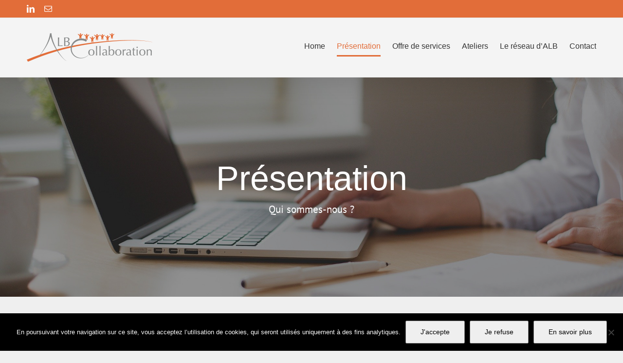

--- FILE ---
content_type: text/html; charset=UTF-8
request_url: https://www.albcollaboration.fr/presentation/
body_size: 26378
content:
<!DOCTYPE html>
<html class="avada-html-layout-wide avada-html-header-position-top avada-is-100-percent-template" dir="ltr" lang="fr-FR" prefix="og: http://ogp.me/ns# fb: http://ogp.me/ns/fb#">
<head>
	<meta http-equiv="X-UA-Compatible" content="IE=edge" />
	<meta http-equiv="Content-Type" content="text/html; charset=utf-8"/>
	<meta name="viewport" content="width=device-width, initial-scale=1" />
	<title>Présentation ALB COLLABORATION | ALB COLLABORATION</title>

		<!-- All in One SEO 4.9.3 - aioseo.com -->
	<meta name="description" content="Accompagnement dans les projets d&#039;achat, Amélioration fournisseurs, Pérennisation de la stratégie, Audits ISO 9001 ou EN 9100 pour faciliter l&#039;accréditation." />
	<meta name="robots" content="noindex, nofollow, max-image-preview:large" />
	<meta name="keywords" content="amélioration fournisseurs,pérennité,audits,accréditation iso,projets achats,accompagnement,expertise industrielle,aéronautique" />
	<link rel="canonical" href="https://www.albcollaboration.fr/presentation/" />
	<meta name="generator" content="All in One SEO (AIOSEO) 4.9.3" />
		<script type="application/ld+json" class="aioseo-schema">
			{"@context":"https:\/\/schema.org","@graph":[{"@type":"BreadcrumbList","@id":"https:\/\/www.albcollaboration.fr\/presentation\/#breadcrumblist","itemListElement":[{"@type":"ListItem","@id":"https:\/\/www.albcollaboration.fr#listItem","position":1,"name":"Accueil","item":"https:\/\/www.albcollaboration.fr","nextItem":{"@type":"ListItem","@id":"https:\/\/www.albcollaboration.fr\/presentation\/#listItem","name":"Pr\u00e9sentation"}},{"@type":"ListItem","@id":"https:\/\/www.albcollaboration.fr\/presentation\/#listItem","position":2,"name":"Pr\u00e9sentation","previousItem":{"@type":"ListItem","@id":"https:\/\/www.albcollaboration.fr#listItem","name":"Accueil"}}]},{"@type":"Organization","@id":"https:\/\/www.albcollaboration.fr\/#organization","name":"ALB COLLABORATION","description":"Consultante suply et audits qualit\u00e9","url":"https:\/\/www.albcollaboration.fr\/"},{"@type":"WebPage","@id":"https:\/\/www.albcollaboration.fr\/presentation\/#webpage","url":"https:\/\/www.albcollaboration.fr\/presentation\/","name":"Pr\u00e9sentation ALB COLLABORATION | ALB COLLABORATION","description":"Accompagnement dans les projets d'achat, Am\u00e9lioration fournisseurs, P\u00e9rennisation de la strat\u00e9gie, Audits ISO 9001 ou EN 9100 pour faciliter l'accr\u00e9ditation.","inLanguage":"fr-FR","isPartOf":{"@id":"https:\/\/www.albcollaboration.fr\/#website"},"breadcrumb":{"@id":"https:\/\/www.albcollaboration.fr\/presentation\/#breadcrumblist"},"datePublished":"2016-02-24T05:23:09+01:00","dateModified":"2023-05-09T10:18:23+02:00"},{"@type":"WebSite","@id":"https:\/\/www.albcollaboration.fr\/#website","url":"https:\/\/www.albcollaboration.fr\/","name":"ALB COLLABORATION","description":"Consultante suply et audits qualit\u00e9","inLanguage":"fr-FR","publisher":{"@id":"https:\/\/www.albcollaboration.fr\/#organization"}}]}
		</script>
		<!-- All in One SEO -->

<link rel='dns-prefetch' href='//www.albcollaboration.fr' />
<link rel="alternate" type="application/rss+xml" title="ALB COLLABORATION &raquo; Flux" href="https://www.albcollaboration.fr/feed/" />
<link rel="alternate" type="application/rss+xml" title="ALB COLLABORATION &raquo; Flux des commentaires" href="https://www.albcollaboration.fr/comments/feed/" />
		
		
		
		
		
		<link rel="alternate" title="oEmbed (JSON)" type="application/json+oembed" href="https://www.albcollaboration.fr/wp-json/oembed/1.0/embed?url=https%3A%2F%2Fwww.albcollaboration.fr%2Fpresentation%2F" />
<link rel="alternate" title="oEmbed (XML)" type="text/xml+oembed" href="https://www.albcollaboration.fr/wp-json/oembed/1.0/embed?url=https%3A%2F%2Fwww.albcollaboration.fr%2Fpresentation%2F&#038;format=xml" />
<style id='wp-img-auto-sizes-contain-inline-css' type='text/css'>
img:is([sizes=auto i],[sizes^="auto," i]){contain-intrinsic-size:3000px 1500px}
/*# sourceURL=wp-img-auto-sizes-contain-inline-css */
</style>
<style id='classic-theme-styles-inline-css' type='text/css'>
/*! This file is auto-generated */
.wp-block-button__link{color:#fff;background-color:#32373c;border-radius:9999px;box-shadow:none;text-decoration:none;padding:calc(.667em + 2px) calc(1.333em + 2px);font-size:1.125em}.wp-block-file__button{background:#32373c;color:#fff;text-decoration:none}
/*# sourceURL=/wp-includes/css/classic-themes.min.css */
</style>
<link rel='stylesheet' id='cookie-notice-front-css' href='https://www.albcollaboration.fr/wp-content/plugins/cookie-notice/css/front.min.css?ver=2.5.11' type='text/css' media='all' />
<link rel='stylesheet' id='wp-linkedin-css' href='https://www.albcollaboration.fr/wp-content/plugins/wp-linkedin/style.css?ver=2.9' type='text/css' media='all' />
<link rel='stylesheet' id='fusion-dynamic-css-css' href='https://www.albcollaboration.fr/wp-content/uploads/fusion-styles/e5bfedd6fdcb63aed07ab0da344a7a07.min.css?ver=3.3.1' type='text/css' media='all' />
<script type="text/javascript" src="https://www.albcollaboration.fr/wp-includes/js/jquery/jquery.min.js?ver=3.7.1" id="jquery-core-js"></script>
<script type="text/javascript" src="https://www.albcollaboration.fr/wp-includes/js/jquery/jquery-migrate.min.js?ver=3.4.1" id="jquery-migrate-js"></script>
<link rel="https://api.w.org/" href="https://www.albcollaboration.fr/wp-json/" /><link rel="alternate" title="JSON" type="application/json" href="https://www.albcollaboration.fr/wp-json/wp/v2/pages/1706" /><link rel="EditURI" type="application/rsd+xml" title="RSD" href="https://www.albcollaboration.fr/xmlrpc.php?rsd" />
<meta name="generator" content="WordPress 6.9" />
<link rel='shortlink' href='https://www.albcollaboration.fr/?p=1706' />
<style type="text/css" id="css-fb-visibility">@media screen and (max-width: 640px){body:not(.fusion-builder-ui-wireframe) .fusion-no-small-visibility{display:none !important;}body:not(.fusion-builder-ui-wireframe) .sm-text-align-center{text-align:center !important;}body:not(.fusion-builder-ui-wireframe) .sm-text-align-left{text-align:left !important;}body:not(.fusion-builder-ui-wireframe) .sm-text-align-right{text-align:right !important;}body:not(.fusion-builder-ui-wireframe) .sm-mx-auto{margin-left:auto !important;margin-right:auto !important;}body:not(.fusion-builder-ui-wireframe) .sm-ml-auto{margin-left:auto !important;}body:not(.fusion-builder-ui-wireframe) .sm-mr-auto{margin-right:auto !important;}body:not(.fusion-builder-ui-wireframe) .fusion-absolute-position-small{position:absolute;top:auto;width:100%;}}@media screen and (min-width: 641px) and (max-width: 1024px){body:not(.fusion-builder-ui-wireframe) .fusion-no-medium-visibility{display:none !important;}body:not(.fusion-builder-ui-wireframe) .md-text-align-center{text-align:center !important;}body:not(.fusion-builder-ui-wireframe) .md-text-align-left{text-align:left !important;}body:not(.fusion-builder-ui-wireframe) .md-text-align-right{text-align:right !important;}body:not(.fusion-builder-ui-wireframe) .md-mx-auto{margin-left:auto !important;margin-right:auto !important;}body:not(.fusion-builder-ui-wireframe) .md-ml-auto{margin-left:auto !important;}body:not(.fusion-builder-ui-wireframe) .md-mr-auto{margin-right:auto !important;}body:not(.fusion-builder-ui-wireframe) .fusion-absolute-position-medium{position:absolute;top:auto;width:100%;}}@media screen and (min-width: 1025px){body:not(.fusion-builder-ui-wireframe) .fusion-no-large-visibility{display:none !important;}body:not(.fusion-builder-ui-wireframe) .lg-text-align-center{text-align:center !important;}body:not(.fusion-builder-ui-wireframe) .lg-text-align-left{text-align:left !important;}body:not(.fusion-builder-ui-wireframe) .lg-text-align-right{text-align:right !important;}body:not(.fusion-builder-ui-wireframe) .lg-mx-auto{margin-left:auto !important;margin-right:auto !important;}body:not(.fusion-builder-ui-wireframe) .lg-ml-auto{margin-left:auto !important;}body:not(.fusion-builder-ui-wireframe) .lg-mr-auto{margin-right:auto !important;}body:not(.fusion-builder-ui-wireframe) .fusion-absolute-position-large{position:absolute;top:auto;width:100%;}}</style><style type="text/css">.recentcomments a{display:inline !important;padding:0 !important;margin:0 !important;}</style><link rel="icon" href="https://www.albcollaboration.fr/wp-content/uploads/2019/12/cropped-Logo_favicon-32x32.png" sizes="32x32" />
<link rel="icon" href="https://www.albcollaboration.fr/wp-content/uploads/2019/12/cropped-Logo_favicon-192x192.png" sizes="192x192" />
<link rel="apple-touch-icon" href="https://www.albcollaboration.fr/wp-content/uploads/2019/12/cropped-Logo_favicon-180x180.png" />
<meta name="msapplication-TileImage" content="https://www.albcollaboration.fr/wp-content/uploads/2019/12/cropped-Logo_favicon-270x270.png" />
		<script type="text/javascript">
			var doc = document.documentElement;
			doc.setAttribute( 'data-useragent', navigator.userAgent );
		</script>
		
	<style id='global-styles-inline-css' type='text/css'>
:root{--wp--preset--aspect-ratio--square: 1;--wp--preset--aspect-ratio--4-3: 4/3;--wp--preset--aspect-ratio--3-4: 3/4;--wp--preset--aspect-ratio--3-2: 3/2;--wp--preset--aspect-ratio--2-3: 2/3;--wp--preset--aspect-ratio--16-9: 16/9;--wp--preset--aspect-ratio--9-16: 9/16;--wp--preset--color--black: #000000;--wp--preset--color--cyan-bluish-gray: #abb8c3;--wp--preset--color--white: #ffffff;--wp--preset--color--pale-pink: #f78da7;--wp--preset--color--vivid-red: #cf2e2e;--wp--preset--color--luminous-vivid-orange: #ff6900;--wp--preset--color--luminous-vivid-amber: #fcb900;--wp--preset--color--light-green-cyan: #7bdcb5;--wp--preset--color--vivid-green-cyan: #00d084;--wp--preset--color--pale-cyan-blue: #8ed1fc;--wp--preset--color--vivid-cyan-blue: #0693e3;--wp--preset--color--vivid-purple: #9b51e0;--wp--preset--gradient--vivid-cyan-blue-to-vivid-purple: linear-gradient(135deg,rgb(6,147,227) 0%,rgb(155,81,224) 100%);--wp--preset--gradient--light-green-cyan-to-vivid-green-cyan: linear-gradient(135deg,rgb(122,220,180) 0%,rgb(0,208,130) 100%);--wp--preset--gradient--luminous-vivid-amber-to-luminous-vivid-orange: linear-gradient(135deg,rgb(252,185,0) 0%,rgb(255,105,0) 100%);--wp--preset--gradient--luminous-vivid-orange-to-vivid-red: linear-gradient(135deg,rgb(255,105,0) 0%,rgb(207,46,46) 100%);--wp--preset--gradient--very-light-gray-to-cyan-bluish-gray: linear-gradient(135deg,rgb(238,238,238) 0%,rgb(169,184,195) 100%);--wp--preset--gradient--cool-to-warm-spectrum: linear-gradient(135deg,rgb(74,234,220) 0%,rgb(151,120,209) 20%,rgb(207,42,186) 40%,rgb(238,44,130) 60%,rgb(251,105,98) 80%,rgb(254,248,76) 100%);--wp--preset--gradient--blush-light-purple: linear-gradient(135deg,rgb(255,206,236) 0%,rgb(152,150,240) 100%);--wp--preset--gradient--blush-bordeaux: linear-gradient(135deg,rgb(254,205,165) 0%,rgb(254,45,45) 50%,rgb(107,0,62) 100%);--wp--preset--gradient--luminous-dusk: linear-gradient(135deg,rgb(255,203,112) 0%,rgb(199,81,192) 50%,rgb(65,88,208) 100%);--wp--preset--gradient--pale-ocean: linear-gradient(135deg,rgb(255,245,203) 0%,rgb(182,227,212) 50%,rgb(51,167,181) 100%);--wp--preset--gradient--electric-grass: linear-gradient(135deg,rgb(202,248,128) 0%,rgb(113,206,126) 100%);--wp--preset--gradient--midnight: linear-gradient(135deg,rgb(2,3,129) 0%,rgb(40,116,252) 100%);--wp--preset--font-size--small: 12px;--wp--preset--font-size--medium: 20px;--wp--preset--font-size--large: 24px;--wp--preset--font-size--x-large: 42px;--wp--preset--font-size--normal: 16px;--wp--preset--font-size--xlarge: 32px;--wp--preset--font-size--huge: 48px;--wp--preset--spacing--20: 0.44rem;--wp--preset--spacing--30: 0.67rem;--wp--preset--spacing--40: 1rem;--wp--preset--spacing--50: 1.5rem;--wp--preset--spacing--60: 2.25rem;--wp--preset--spacing--70: 3.38rem;--wp--preset--spacing--80: 5.06rem;--wp--preset--shadow--natural: 6px 6px 9px rgba(0, 0, 0, 0.2);--wp--preset--shadow--deep: 12px 12px 50px rgba(0, 0, 0, 0.4);--wp--preset--shadow--sharp: 6px 6px 0px rgba(0, 0, 0, 0.2);--wp--preset--shadow--outlined: 6px 6px 0px -3px rgb(255, 255, 255), 6px 6px rgb(0, 0, 0);--wp--preset--shadow--crisp: 6px 6px 0px rgb(0, 0, 0);}:where(.is-layout-flex){gap: 0.5em;}:where(.is-layout-grid){gap: 0.5em;}body .is-layout-flex{display: flex;}.is-layout-flex{flex-wrap: wrap;align-items: center;}.is-layout-flex > :is(*, div){margin: 0;}body .is-layout-grid{display: grid;}.is-layout-grid > :is(*, div){margin: 0;}:where(.wp-block-columns.is-layout-flex){gap: 2em;}:where(.wp-block-columns.is-layout-grid){gap: 2em;}:where(.wp-block-post-template.is-layout-flex){gap: 1.25em;}:where(.wp-block-post-template.is-layout-grid){gap: 1.25em;}.has-black-color{color: var(--wp--preset--color--black) !important;}.has-cyan-bluish-gray-color{color: var(--wp--preset--color--cyan-bluish-gray) !important;}.has-white-color{color: var(--wp--preset--color--white) !important;}.has-pale-pink-color{color: var(--wp--preset--color--pale-pink) !important;}.has-vivid-red-color{color: var(--wp--preset--color--vivid-red) !important;}.has-luminous-vivid-orange-color{color: var(--wp--preset--color--luminous-vivid-orange) !important;}.has-luminous-vivid-amber-color{color: var(--wp--preset--color--luminous-vivid-amber) !important;}.has-light-green-cyan-color{color: var(--wp--preset--color--light-green-cyan) !important;}.has-vivid-green-cyan-color{color: var(--wp--preset--color--vivid-green-cyan) !important;}.has-pale-cyan-blue-color{color: var(--wp--preset--color--pale-cyan-blue) !important;}.has-vivid-cyan-blue-color{color: var(--wp--preset--color--vivid-cyan-blue) !important;}.has-vivid-purple-color{color: var(--wp--preset--color--vivid-purple) !important;}.has-black-background-color{background-color: var(--wp--preset--color--black) !important;}.has-cyan-bluish-gray-background-color{background-color: var(--wp--preset--color--cyan-bluish-gray) !important;}.has-white-background-color{background-color: var(--wp--preset--color--white) !important;}.has-pale-pink-background-color{background-color: var(--wp--preset--color--pale-pink) !important;}.has-vivid-red-background-color{background-color: var(--wp--preset--color--vivid-red) !important;}.has-luminous-vivid-orange-background-color{background-color: var(--wp--preset--color--luminous-vivid-orange) !important;}.has-luminous-vivid-amber-background-color{background-color: var(--wp--preset--color--luminous-vivid-amber) !important;}.has-light-green-cyan-background-color{background-color: var(--wp--preset--color--light-green-cyan) !important;}.has-vivid-green-cyan-background-color{background-color: var(--wp--preset--color--vivid-green-cyan) !important;}.has-pale-cyan-blue-background-color{background-color: var(--wp--preset--color--pale-cyan-blue) !important;}.has-vivid-cyan-blue-background-color{background-color: var(--wp--preset--color--vivid-cyan-blue) !important;}.has-vivid-purple-background-color{background-color: var(--wp--preset--color--vivid-purple) !important;}.has-black-border-color{border-color: var(--wp--preset--color--black) !important;}.has-cyan-bluish-gray-border-color{border-color: var(--wp--preset--color--cyan-bluish-gray) !important;}.has-white-border-color{border-color: var(--wp--preset--color--white) !important;}.has-pale-pink-border-color{border-color: var(--wp--preset--color--pale-pink) !important;}.has-vivid-red-border-color{border-color: var(--wp--preset--color--vivid-red) !important;}.has-luminous-vivid-orange-border-color{border-color: var(--wp--preset--color--luminous-vivid-orange) !important;}.has-luminous-vivid-amber-border-color{border-color: var(--wp--preset--color--luminous-vivid-amber) !important;}.has-light-green-cyan-border-color{border-color: var(--wp--preset--color--light-green-cyan) !important;}.has-vivid-green-cyan-border-color{border-color: var(--wp--preset--color--vivid-green-cyan) !important;}.has-pale-cyan-blue-border-color{border-color: var(--wp--preset--color--pale-cyan-blue) !important;}.has-vivid-cyan-blue-border-color{border-color: var(--wp--preset--color--vivid-cyan-blue) !important;}.has-vivid-purple-border-color{border-color: var(--wp--preset--color--vivid-purple) !important;}.has-vivid-cyan-blue-to-vivid-purple-gradient-background{background: var(--wp--preset--gradient--vivid-cyan-blue-to-vivid-purple) !important;}.has-light-green-cyan-to-vivid-green-cyan-gradient-background{background: var(--wp--preset--gradient--light-green-cyan-to-vivid-green-cyan) !important;}.has-luminous-vivid-amber-to-luminous-vivid-orange-gradient-background{background: var(--wp--preset--gradient--luminous-vivid-amber-to-luminous-vivid-orange) !important;}.has-luminous-vivid-orange-to-vivid-red-gradient-background{background: var(--wp--preset--gradient--luminous-vivid-orange-to-vivid-red) !important;}.has-very-light-gray-to-cyan-bluish-gray-gradient-background{background: var(--wp--preset--gradient--very-light-gray-to-cyan-bluish-gray) !important;}.has-cool-to-warm-spectrum-gradient-background{background: var(--wp--preset--gradient--cool-to-warm-spectrum) !important;}.has-blush-light-purple-gradient-background{background: var(--wp--preset--gradient--blush-light-purple) !important;}.has-blush-bordeaux-gradient-background{background: var(--wp--preset--gradient--blush-bordeaux) !important;}.has-luminous-dusk-gradient-background{background: var(--wp--preset--gradient--luminous-dusk) !important;}.has-pale-ocean-gradient-background{background: var(--wp--preset--gradient--pale-ocean) !important;}.has-electric-grass-gradient-background{background: var(--wp--preset--gradient--electric-grass) !important;}.has-midnight-gradient-background{background: var(--wp--preset--gradient--midnight) !important;}.has-small-font-size{font-size: var(--wp--preset--font-size--small) !important;}.has-medium-font-size{font-size: var(--wp--preset--font-size--medium) !important;}.has-large-font-size{font-size: var(--wp--preset--font-size--large) !important;}.has-x-large-font-size{font-size: var(--wp--preset--font-size--x-large) !important;}
/*# sourceURL=global-styles-inline-css */
</style>
<style id='wp-block-library-inline-css' type='text/css'>
:root{--wp-block-synced-color:#7a00df;--wp-block-synced-color--rgb:122,0,223;--wp-bound-block-color:var(--wp-block-synced-color);--wp-editor-canvas-background:#ddd;--wp-admin-theme-color:#007cba;--wp-admin-theme-color--rgb:0,124,186;--wp-admin-theme-color-darker-10:#006ba1;--wp-admin-theme-color-darker-10--rgb:0,107,160.5;--wp-admin-theme-color-darker-20:#005a87;--wp-admin-theme-color-darker-20--rgb:0,90,135;--wp-admin-border-width-focus:2px}@media (min-resolution:192dpi){:root{--wp-admin-border-width-focus:1.5px}}.wp-element-button{cursor:pointer}:root .has-very-light-gray-background-color{background-color:#eee}:root .has-very-dark-gray-background-color{background-color:#313131}:root .has-very-light-gray-color{color:#eee}:root .has-very-dark-gray-color{color:#313131}:root .has-vivid-green-cyan-to-vivid-cyan-blue-gradient-background{background:linear-gradient(135deg,#00d084,#0693e3)}:root .has-purple-crush-gradient-background{background:linear-gradient(135deg,#34e2e4,#4721fb 50%,#ab1dfe)}:root .has-hazy-dawn-gradient-background{background:linear-gradient(135deg,#faaca8,#dad0ec)}:root .has-subdued-olive-gradient-background{background:linear-gradient(135deg,#fafae1,#67a671)}:root .has-atomic-cream-gradient-background{background:linear-gradient(135deg,#fdd79a,#004a59)}:root .has-nightshade-gradient-background{background:linear-gradient(135deg,#330968,#31cdcf)}:root .has-midnight-gradient-background{background:linear-gradient(135deg,#020381,#2874fc)}:root{--wp--preset--font-size--normal:16px;--wp--preset--font-size--huge:42px}.has-regular-font-size{font-size:1em}.has-larger-font-size{font-size:2.625em}.has-normal-font-size{font-size:var(--wp--preset--font-size--normal)}.has-huge-font-size{font-size:var(--wp--preset--font-size--huge)}.has-text-align-center{text-align:center}.has-text-align-left{text-align:left}.has-text-align-right{text-align:right}.has-fit-text{white-space:nowrap!important}#end-resizable-editor-section{display:none}.aligncenter{clear:both}.items-justified-left{justify-content:flex-start}.items-justified-center{justify-content:center}.items-justified-right{justify-content:flex-end}.items-justified-space-between{justify-content:space-between}.screen-reader-text{border:0;clip-path:inset(50%);height:1px;margin:-1px;overflow:hidden;padding:0;position:absolute;width:1px;word-wrap:normal!important}.screen-reader-text:focus{background-color:#ddd;clip-path:none;color:#444;display:block;font-size:1em;height:auto;left:5px;line-height:normal;padding:15px 23px 14px;text-decoration:none;top:5px;width:auto;z-index:100000}html :where(.has-border-color){border-style:solid}html :where([style*=border-top-color]){border-top-style:solid}html :where([style*=border-right-color]){border-right-style:solid}html :where([style*=border-bottom-color]){border-bottom-style:solid}html :where([style*=border-left-color]){border-left-style:solid}html :where([style*=border-width]){border-style:solid}html :where([style*=border-top-width]){border-top-style:solid}html :where([style*=border-right-width]){border-right-style:solid}html :where([style*=border-bottom-width]){border-bottom-style:solid}html :where([style*=border-left-width]){border-left-style:solid}html :where(img[class*=wp-image-]){height:auto;max-width:100%}:where(figure){margin:0 0 1em}html :where(.is-position-sticky){--wp-admin--admin-bar--position-offset:var(--wp-admin--admin-bar--height,0px)}@media screen and (max-width:600px){html :where(.is-position-sticky){--wp-admin--admin-bar--position-offset:0px}}
/*wp_block_styles_on_demand_placeholder:69788ccde6316*/
/*# sourceURL=wp-block-library-inline-css */
</style>
<style id='wp-block-library-theme-inline-css' type='text/css'>
.wp-block-audio :where(figcaption){color:#555;font-size:13px;text-align:center}.is-dark-theme .wp-block-audio :where(figcaption){color:#ffffffa6}.wp-block-audio{margin:0 0 1em}.wp-block-code{border:1px solid #ccc;border-radius:4px;font-family:Menlo,Consolas,monaco,monospace;padding:.8em 1em}.wp-block-embed :where(figcaption){color:#555;font-size:13px;text-align:center}.is-dark-theme .wp-block-embed :where(figcaption){color:#ffffffa6}.wp-block-embed{margin:0 0 1em}.blocks-gallery-caption{color:#555;font-size:13px;text-align:center}.is-dark-theme .blocks-gallery-caption{color:#ffffffa6}:root :where(.wp-block-image figcaption){color:#555;font-size:13px;text-align:center}.is-dark-theme :root :where(.wp-block-image figcaption){color:#ffffffa6}.wp-block-image{margin:0 0 1em}.wp-block-pullquote{border-bottom:4px solid;border-top:4px solid;color:currentColor;margin-bottom:1.75em}.wp-block-pullquote :where(cite),.wp-block-pullquote :where(footer),.wp-block-pullquote__citation{color:currentColor;font-size:.8125em;font-style:normal;text-transform:uppercase}.wp-block-quote{border-left:.25em solid;margin:0 0 1.75em;padding-left:1em}.wp-block-quote cite,.wp-block-quote footer{color:currentColor;font-size:.8125em;font-style:normal;position:relative}.wp-block-quote:where(.has-text-align-right){border-left:none;border-right:.25em solid;padding-left:0;padding-right:1em}.wp-block-quote:where(.has-text-align-center){border:none;padding-left:0}.wp-block-quote.is-large,.wp-block-quote.is-style-large,.wp-block-quote:where(.is-style-plain){border:none}.wp-block-search .wp-block-search__label{font-weight:700}.wp-block-search__button{border:1px solid #ccc;padding:.375em .625em}:where(.wp-block-group.has-background){padding:1.25em 2.375em}.wp-block-separator.has-css-opacity{opacity:.4}.wp-block-separator{border:none;border-bottom:2px solid;margin-left:auto;margin-right:auto}.wp-block-separator.has-alpha-channel-opacity{opacity:1}.wp-block-separator:not(.is-style-wide):not(.is-style-dots){width:100px}.wp-block-separator.has-background:not(.is-style-dots){border-bottom:none;height:1px}.wp-block-separator.has-background:not(.is-style-wide):not(.is-style-dots){height:2px}.wp-block-table{margin:0 0 1em}.wp-block-table td,.wp-block-table th{word-break:normal}.wp-block-table :where(figcaption){color:#555;font-size:13px;text-align:center}.is-dark-theme .wp-block-table :where(figcaption){color:#ffffffa6}.wp-block-video :where(figcaption){color:#555;font-size:13px;text-align:center}.is-dark-theme .wp-block-video :where(figcaption){color:#ffffffa6}.wp-block-video{margin:0 0 1em}:root :where(.wp-block-template-part.has-background){margin-bottom:0;margin-top:0;padding:1.25em 2.375em}
/*# sourceURL=/wp-includes/css/dist/block-library/theme.min.css */
</style>
</head>

<body class="wp-singular page-template page-template-100-width page-template-100-width-php page page-id-1706 wp-theme-Avada wp-child-theme-Avada-Child-Theme cookies-not-set fusion-image-hovers fusion-pagination-sizing fusion-button_size-large fusion-button_type-flat fusion-button_span-no avada-image-rollover-circle-yes avada-image-rollover-yes avada-image-rollover-direction-top fusion-body ltr no-mobile-sticky-header no-mobile-slidingbar no-mobile-totop avada-has-rev-slider-styles fusion-disable-outline fusion-sub-menu-fade mobile-logo-pos-left layout-wide-mode avada-has-boxed-modal-shadow-none layout-scroll-offset-full avada-has-zero-margin-offset-top fusion-top-header menu-text-align-center mobile-menu-design-modern fusion-show-pagination-text fusion-header-layout-v3 avada-responsive avada-footer-fx-none avada-menu-highlight-style-bottombar fusion-search-form-classic fusion-main-menu-search-dropdown fusion-avatar-square avada-dropdown-styles avada-blog-layout-grid avada-blog-archive-layout-large avada-header-shadow-yes avada-menu-icon-position-left avada-has-megamenu-shadow avada-has-mainmenu-dropdown-divider fusion-has-main-nav-icon-circle avada-has-pagetitle-100-width avada-has-pagetitle-bg-full avada-has-pagetitle-bg-parallax avada-has-titlebar-bar_and_content avada-has-pagination-padding avada-flyout-menu-direction-fade avada-ec-views-v1" >
		<a class="skip-link screen-reader-text" href="#content">Passer au contenu</a>

	<div id="boxed-wrapper">
		<div class="fusion-sides-frame"></div>
		<div id="wrapper" class="fusion-wrapper">
			<div id="home" style="position:relative;top:-1px;"></div>
			
				
			<header class="fusion-header-wrapper fusion-header-shadow">
				<div class="fusion-header-v3 fusion-logo-alignment fusion-logo-left fusion-sticky-menu- fusion-sticky-logo- fusion-mobile-logo-1  fusion-mobile-menu-design-modern">
					
<div class="fusion-secondary-header">
	<div class="fusion-row">
					<div class="fusion-alignleft">
				<div class="fusion-social-links-header"><div class="fusion-social-networks"><div class="fusion-social-networks-wrapper"><a  class="fusion-social-network-icon fusion-tooltip fusion-linkedin fusion-icon-linkedin" style data-placement="bottom" data-title="LinkedIn" data-toggle="tooltip" title="LinkedIn" href="https://www.linkedin.com/in/alebennett/" target="_blank" rel="noopener noreferrer"><span class="screen-reader-text">LinkedIn</span></a><a  class="fusion-social-network-icon fusion-tooltip fusion-mail fusion-icon-mail" style data-placement="bottom" data-title="Email" data-toggle="tooltip" title="Email" href="mailto:a.le&#098;e&#110;&#110;e&#116;&#116;&#064;&#097;lb&#099;&#111;l&#108;a&#098;o&#114;a&#116;ion.&#099;o&#109;" target="_self" rel="noopener noreferrer"><span class="screen-reader-text">Email</span></a></div></div></div>			</div>
					</div>
</div>
<div class="fusion-header-sticky-height"></div>
<div class="fusion-header">
	<div class="fusion-row">
					<div class="fusion-logo" data-margin-top="31px" data-margin-bottom="31px" data-margin-left="0px" data-margin-right="0px">
			<a class="fusion-logo-link"  href="https://www.albcollaboration.fr/" >

						<!-- standard logo -->
			<img src="https://www.albcollaboration.fr/wp-content/uploads/2019/12/logo_principal.png" srcset="https://www.albcollaboration.fr/wp-content/uploads/2019/12/logo_principal.png 1x, https://www.albcollaboration.fr/wp-content/uploads/2019/12/logo_principal.png 2x" width="516" height="118" style="max-height:118px;height:auto;" alt="ALB COLLABORATION Logo" data-retina_logo_url="https://www.albcollaboration.fr/wp-content/uploads/2019/12/logo_principal.png" class="fusion-standard-logo" />

											<!-- mobile logo -->
				<img src="https://www.albcollaboration.fr/wp-content/uploads/2019/12/logo-scaled.png" srcset="https://www.albcollaboration.fr/wp-content/uploads/2019/12/logo-scaled.png 1x, https://www.albcollaboration.fr/wp-content/uploads/2019/12/logo_principal.png 2x" width="2560" height="1536" style="max-height:1536px;height:auto;" alt="ALB COLLABORATION Logo" data-retina_logo_url="https://www.albcollaboration.fr/wp-content/uploads/2019/12/logo_principal.png" class="fusion-mobile-logo" />
			
					</a>
		</div>		<nav class="fusion-main-menu" aria-label="Menu principal"><ul id="menu-classic-main-menu" class="fusion-menu"><li  id="menu-item-1701"  class="menu-item menu-item-type-post_type menu-item-object-page menu-item-home menu-item-1701"  data-item-id="1701"><a  href="https://www.albcollaboration.fr/" class="fusion-bottombar-highlight"><span class="menu-text">Home</span></a></li><li  id="menu-item-1708"  class="menu-item menu-item-type-post_type menu-item-object-page current-menu-item page_item page-item-1706 current_page_item menu-item-1708"  data-item-id="1708"><a  href="https://www.albcollaboration.fr/presentation/" class="fusion-bottombar-highlight"><span class="menu-text">Présentation</span></a></li><li  id="menu-item-3577"  class="menu-item menu-item-type-custom menu-item-object-custom menu-item-has-children menu-item-3577 fusion-dropdown-menu"  data-item-id="3577"><a  href="#" class="fusion-bottombar-highlight"><span class="menu-text">Offre de services</span></a><ul class="sub-menu"><li  id="menu-item-3448"  class="menu-item menu-item-type-post_type menu-item-object-page menu-item-3448 fusion-dropdown-submenu" ><a  href="https://www.albcollaboration.fr/gestion-de-projets/" class="fusion-bottombar-highlight"><span>Gestion de projets achats</span></a></li><li  id="menu-item-3450"  class="menu-item menu-item-type-post_type menu-item-object-page menu-item-3450 fusion-dropdown-submenu" ><a  href="https://www.albcollaboration.fr/performance-fournisseurs/" class="fusion-bottombar-highlight"><span>Optimisation de la performance industrielle</span></a></li><li  id="menu-item-3452"  class="menu-item menu-item-type-post_type menu-item-object-page menu-item-3452 fusion-dropdown-submenu" ><a  href="https://www.albcollaboration.fr/accompagnement-qualite/" class="fusion-bottombar-highlight"><span>Accompagnement vers la qualité</span></a></li></ul></li><li  id="menu-item-3722"  class="menu-item menu-item-type-custom menu-item-object-custom menu-item-has-children menu-item-3722 fusion-dropdown-menu"  data-item-id="3722"><a  href="#" class="fusion-bottombar-highlight"><span class="menu-text">Ateliers</span></a><ul class="sub-menu"><li  id="menu-item-3723"  class="menu-item menu-item-type-post_type menu-item-object-page menu-item-3723 fusion-dropdown-submenu" ><a  href="https://www.albcollaboration.fr/sensibilisation-a-la-qualite/" class="fusion-bottombar-highlight"><span>Sensibilisation à la qualité</span></a></li><li  id="menu-item-3724"  class="menu-item menu-item-type-post_type menu-item-object-page menu-item-3724 fusion-dropdown-submenu" ><a  href="https://www.albcollaboration.fr/team-building/" class="fusion-bottombar-highlight"><span>Team building</span></a></li></ul></li><li  id="menu-item-4679"  class="menu-item menu-item-type-post_type menu-item-object-page menu-item-4679"  data-item-id="4679"><a  href="https://www.albcollaboration.fr/partenaires-de-confiance/" class="fusion-bottombar-highlight"><span class="menu-text">Le réseau d&rsquo;ALB</span></a></li><li  id="menu-item-3492"  class="menu-item menu-item-type-post_type menu-item-object-page menu-item-3492"  data-item-id="3492"><a  href="https://www.albcollaboration.fr/contact/" class="fusion-bottombar-highlight"><span class="menu-text">Contact</span></a></li></ul></nav>	<div class="fusion-mobile-menu-icons">
							<a href="#" class="fusion-icon fusion-icon-bars" aria-label="Afficher/masquer le menu mobile" aria-expanded="false"></a>
		
		
		
			</div>

<nav class="fusion-mobile-nav-holder fusion-mobile-menu-text-align-left" aria-label="Menu principal mobile"></nav>

					</div>
</div>
				</div>
				<div class="fusion-clearfix"></div>
			</header>
							
				
		<div id="sliders-container">
					</div>
				
				
			
			<div class="avada-page-titlebar-wrapper" role="banner">
	<div class="fusion-page-title-bar fusion-page-title-bar-breadcrumbs fusion-page-title-bar-center">
		<div class="fusion-page-title-row">
			<div class="fusion-page-title-wrapper">
				<div class="fusion-page-title-captions">

																							<h1 class="entry-title">Présentation</h1>

													<h3>Qui sommes-nous ? </h3>
											
																
				</div>

				
			</div>
		</div>
	</div>
</div>

						<main id="main" class="clearfix width-100">
				<div class="fusion-row" style="max-width:100%;">
<section id="content" class="full-width">
					<div id="post-1706" class="post-1706 page type-page status-publish hentry">
			<span class="entry-title rich-snippet-hidden">Présentation</span><span class="vcard rich-snippet-hidden"><span class="fn"><a href="https://www.albcollaboration.fr/author/alb_27180/" title="Articles par 27@ALB_COLLAB" rel="author">27@ALB_COLLAB</a></span></span><span class="updated rich-snippet-hidden">2023-05-09T10:18:23+02:00</span>						<div class="post-content">
				<div class="fusion-fullwidth fullwidth-box fusion-builder-row-1 nonhundred-percent-fullwidth non-hundred-percent-height-scrolling" style="background-color: rgba(255,255,255,0);background-position: center center;background-repeat: no-repeat;padding-top:0px;padding-right:30px;padding-bottom:0px;padding-left:30px;margin-bottom: 0px;margin-top: 0px;border-width: 0px 0px 0px 0px;border-color:#eae9e9;border-style:solid;" ><div class="fusion-builder-row fusion-row"><div class="fusion-layout-column fusion_builder_column fusion-builder-column-0 fusion_builder_column_1_1 1_1 fusion-one-full fusion-column-first fusion-column-last" style="margin-top:0px;margin-bottom:20px;"><div class="fusion-column-wrapper fusion-flex-column-wrapper-legacy" style="background-position:left top;background-repeat:no-repeat;-webkit-background-size:cover;-moz-background-size:cover;-o-background-size:cover;background-size:cover;padding: 0px 0px 0px 0px;"><div class="fusion-column-content-centered"><div class="fusion-column-content"><div class="fusion-text fusion-text-1"><h3 style="text-align: center;">&#8211; PROFIL &#8211;</h3>
</div></div></div><div class="fusion-clearfix"></div></div></div><div class="fusion-layout-column fusion_builder_column fusion-builder-column-1 fusion_builder_column_1_2 1_2 fusion-one-half fusion-column-first" style="width:48%; margin-right: 4%;margin-top:0px;margin-bottom:20px;"><div class="fusion-column-wrapper fusion-flex-column-wrapper-legacy" style="background-position:left top;background-repeat:no-repeat;-webkit-background-size:cover;-moz-background-size:cover;-o-background-size:cover;background-size:cover;padding: 0px 0px 0px 0px;"><div class="fusion-person person fusion-person-left fusion-person-1 fusion-person-icon-top"><div class="person-shortcode-image-wrapper"><div class="person-image-container hover-type-none" style="border:4px solid #bababa;-webkit-border-radius:0px;-moz-border-radius:0px;border-radius:0px;"><a href="https://fr.linkedin.com/in/agathelebennett/fr" target="_self"><img fetchpriority="high" decoding="async" class="person-img img-responsive wp-image-3535" width="300" height="300" src="https://www.albcollaboration.fr/wp-content/uploads/2020/01/UEN-05-novembre-2019-NB-300x300.jpg" alt="AGATHE LE BENNETT" srcset="https://www.albcollaboration.fr/wp-content/uploads/2020/01/UEN-05-novembre-2019-NB-200x200.jpg 200w, https://www.albcollaboration.fr/wp-content/uploads/2020/01/UEN-05-novembre-2019-NB-400x400.jpg 400w, https://www.albcollaboration.fr/wp-content/uploads/2020/01/UEN-05-novembre-2019-NB-600x600.jpg 600w, https://www.albcollaboration.fr/wp-content/uploads/2020/01/UEN-05-novembre-2019-NB-800x800.jpg 800w, https://www.albcollaboration.fr/wp-content/uploads/2020/01/UEN-05-novembre-2019-NB-1200x1200.jpg 1200w" sizes="(max-width: 800px) 100vw, 600px" /></a></div></div><div class="person-desc"><div class="person-author"><div class="person-author-wrapper"><span class="person-name">AGATHE LE BENNETT</span><span class="person-title">Consultante Supply et Audits Qualité ISO 9001, EN 9100, Fondatrice d'ALB Collaboration</span></div></div><div class="person-content fusion-clearfix">Consulting Achats &amp; Audits Qualité<br />
Soutien vos projets et actions ponctuels</div></div></div><div class="fusion-sep-clear"></div><div class="fusion-separator fusion-full-width-sep" style="margin-left: auto;margin-right: auto;margin-top:10px;width:100%;"></div><div class="fusion-sep-clear"></div><a class="fusion-one-page-text-link" href="#recommandations">Voir « Nos recommandations »</a><div class="fusion-text fusion-text-2"><p><span style="color: #ff6600;"><strong><span style="text-decoration: underline;"><a style="color: #ff6600; text-decoration: underline;" href="https://www.albcollaboration.fr/bibliographie/">Bibliographie</a></span></strong></span></p>
</div><div class="fusion-clearfix"></div></div></div><div class="fusion-layout-column fusion_builder_column fusion-builder-column-2 fusion_builder_column_1_2 1_2 fusion-one-half fusion-column-last" style="width:48%;margin-top:0px;margin-bottom:20px;"><div class="fusion-column-wrapper fusion-flex-column-wrapper-legacy" style="background-position:left top;background-repeat:no-repeat;-webkit-background-size:cover;-moz-background-size:cover;-o-background-size:cover;background-size:cover;padding: 0px 0px 0px 0px;"><div class="fusion-text fusion-text-3"><p>Création du cabinet ALB Collaboration Consulting en octobre 2018</p>
<p>&#8211; Expertise:</p>
<ul>
<li>Accompagnement dans les projets d&rsquo;achat,</li>
<li>Amélioration de la logistique / fournisseurs,</li>
<li>Pérennisation de la stratégie des industriels,</li>
<li>Mener des audits ISO 9001 ou EN 9100 pour faciliter l&rsquo;accréditation.</li>
</ul>
<p>Perspectives: Partager mes connaissances et fournir des conseils pour l&rsquo;amélioration des performances des fournisseurs; vigilance dans la communication et courage dans l&rsquo;action.</p>
<p>Références: SAFRAN, UTC Aerospace Systems, GOODRICH, APTAR Pharma &amp; Beauty, Schneider Electric, TOTAL France, GlaxoSmithKline, Charles River Laboratories, Vallourec, Flying Whales, ARESIA.</p>
<p>Domaine d&rsquo;activité principal : Acheteur de métier, j’ai choisi le secteur aéronautique dans lequel j’exerce depuis 2008.</p>
<p>Auditeur interne depuis 2011 sur l’EN9100, la nouvelle version, impulsée de l’ISO9001 est un atout permettant aux entreprises de soutenir la conformité des produits et services, tout en accroissant la satisfaction clients.</p>
</div><div class="fusion-clearfix"></div></div></div></div></div><div class="fusion-fullwidth fullwidth-box fusion-builder-row-2 nonhundred-percent-fullwidth non-hundred-percent-height-scrolling" style="background-color: #df6d40;background-position: center center;background-repeat: no-repeat;padding-top:90px;padding-right:30px;padding-bottom:57px;padding-left:30px;margin-bottom: 0px;margin-top: 0px;border-width: 0px 0px 0px 0px;border-color:#eae9e9;border-style:solid;" ><div class="fusion-builder-row fusion-row"><div class="fusion-layout-column fusion_builder_column fusion-builder-column-3 fusion_builder_column_1_4 1_4 fusion-one-fourth fusion-column-first fusion-column-inner-bg-wrapper fusion-column-liftup-border" style="width:25%;width:calc(25% - ( ( 4% + 4% + 4% ) * 0.25 ) );margin-right: 4%;margin-top:0px;margin-bottom:40px;"><div class="fusion-column-wrapper fusion-flex-column-wrapper-legacy" style="border-width: 0 0 4px 0;border-color:#888a8a;border-style:solid;padding: 60px 20px 50px 20px;"><div class="fusion-fa-align-center"><i class="fb-icon-element-1 fb-icon-element fontawesome-icon fa-users-cog fas circle-no" style="font-size:50px;"></i></div><style>i.fb-icon-element.fontawesome-icon.fb-icon-element-1{ color: #df6d40;}i.fb-icon-element.fontawesome-icon.fb-icon-element-1:hover { color: #df6d40;}</style><div class="fusion-text fusion-text-4"><p style="text-align: center; font-size: 16px; letter-spacing: 3px; margin-bottom: 0px; margin-top: 40px;"><strong>J&rsquo;AIME</strong></p>
</div><style type="text/css"></style><div class="fusion-title title fusion-title-1 fusion-title-center fusion-title-text fusion-title-size-four" style="margin-top:0px;margin-right:0px;margin-bottom:0px;margin-left:0px;"><div class="title-sep-container title-sep-container-left"><div class="title-sep sep-" style="border-color:#e2e2e2;"></div></div><h4 class="title-heading-center fusion-responsive-typography-calculated" style="margin:0;--fontSize:18;line-height:1.87;"><em>La rencontre et la diversité</em></h4><div class="title-sep-container title-sep-container-right"><div class="title-sep sep-" style="border-color:#e2e2e2;"></div></div></div><div class="fusion-clearfix"></div></div><span class="fusion-column-inner-bg hover-type-liftup"><a class="fusion-column-anchor"><span class="fusion-column-inner-bg-image" style="background-color:#ffffff;background-position:left top;background-repeat:no-repeat;-webkit-background-size:cover;-moz-background-size:cover;-o-background-size:cover;background-size:cover;border-width: 0 0 4px 0;border-color:#888a8a;border-style:solid;box-shadow:0px 20px 21px -13px #fffcfc;;"></span></a></span></div><div class="fusion-layout-column fusion_builder_column fusion-builder-column-4 fusion_builder_column_1_4 1_4 fusion-one-fourth fusion-column-inner-bg-wrapper fusion-column-liftup-border" style="width:25%;width:calc(25% - ( ( 4% + 4% + 4% ) * 0.25 ) );margin-right: 4%;margin-top:0px;margin-bottom:40px;"><div class="fusion-column-wrapper fusion-flex-column-wrapper-legacy" style="border-width: 0 0 4px 0;border-color:#888a8a;border-style:solid;padding: 60px 20px 50px 20px;"><div class="fusion-fa-align-center"><i class="fb-icon-element-2 fb-icon-element fontawesome-icon fa-link fas circle-no" style="font-size:50px;"></i></div><style>i.fb-icon-element.fontawesome-icon.fb-icon-element-2{ color: #df6d40;}i.fb-icon-element.fontawesome-icon.fb-icon-element-2:hover { color: #df6d40;}</style><div class="fusion-text fusion-text-5"><p style="text-align: center; font-size: 16px; letter-spacing: 3px; margin-bottom: 0px; margin-top: 40px;"><strong>MON OBJECTIF</strong></p>
</div><style type="text/css"></style><div class="fusion-title title fusion-title-2 fusion-title-center fusion-title-text fusion-title-size-four" style="margin-top:0px;margin-right:0px;margin-bottom:0px;margin-left:0px;"><div class="title-sep-container title-sep-container-left"><div class="title-sep sep-" style="border-color:#e2e2e2;"></div></div><h4 class="title-heading-center fusion-responsive-typography-calculated" style="margin:0;--fontSize:18;line-height:1.87;"><em>Mettre en lien et faciliter le dialogue</em></h4><div class="title-sep-container title-sep-container-right"><div class="title-sep sep-" style="border-color:#e2e2e2;"></div></div></div><div class="fusion-clearfix"></div></div><span class="fusion-column-inner-bg hover-type-liftup"><a class="fusion-column-anchor"><span class="fusion-column-inner-bg-image" style="background-color:#ffffff;background-position:left top;background-repeat:no-repeat;-webkit-background-size:cover;-moz-background-size:cover;-o-background-size:cover;background-size:cover;border-width: 0 0 4px 0;border-color:#888a8a;border-style:solid;box-shadow:0px 20px 21px -13px #fffcfc;;"></span></a></span></div><div class="fusion-layout-column fusion_builder_column fusion-builder-column-5 fusion_builder_column_1_4 1_4 fusion-one-fourth fusion-column-inner-bg-wrapper fusion-column-liftup-border" style="width:25%;width:calc(25% - ( ( 4% + 4% + 4% ) * 0.25 ) );margin-right: 4%;margin-top:0px;margin-bottom:20px;"><div class="fusion-column-wrapper fusion-flex-column-wrapper-legacy" style="border-width: 0 0 4px 0;border-color:#888a8a;border-style:solid;padding: 60px 20px 50px 20px;"><div class="fusion-fa-align-center"><i class="fb-icon-element-3 fb-icon-element fontawesome-icon fa-external-link-square-alt fas circle-no" style="font-size:50px;"></i></div><style>i.fb-icon-element.fontawesome-icon.fb-icon-element-3{ color: #df6d40;}i.fb-icon-element.fontawesome-icon.fb-icon-element-3:hover { color: #df6d40;}</style><div class="fusion-text fusion-text-6"><p style="text-align: center; font-size: 16px; letter-spacing: 3px; margin-bottom: 0px; margin-top: 40px;"><strong>CE QUI M&rsquo;ANIME</strong></p>
</div><style type="text/css"></style><div class="fusion-title title fusion-title-3 fusion-title-center fusion-title-text fusion-title-size-four" style="margin-top:0px;margin-right:0px;margin-bottom:0px;margin-left:0px;"><div class="title-sep-container title-sep-container-left"><div class="title-sep sep-" style="border-color:#e2e2e2;"></div></div><h4 class="title-heading-center fusion-responsive-typography-calculated" style="margin:0;--fontSize:18;line-height:1.87;"><em>Booster le business de mes clients</em></h4><div class="title-sep-container title-sep-container-right"><div class="title-sep sep-" style="border-color:#e2e2e2;"></div></div></div><div class="fusion-clearfix"></div></div><span class="fusion-column-inner-bg hover-type-liftup"><a class="fusion-column-anchor"><span class="fusion-column-inner-bg-image" style="background-color:#ffffff;background-position:left top;background-repeat:no-repeat;-webkit-background-size:cover;-moz-background-size:cover;-o-background-size:cover;background-size:cover;border-width: 0 0 4px 0;border-color:#888a8a;border-style:solid;box-shadow:0px 21px 21px -13px #fffcfc;;"></span></a></span></div><div class="fusion-layout-column fusion_builder_column fusion-builder-column-6 fusion_builder_column_1_4 1_4 fusion-one-fourth fusion-column-last fusion-column-inner-bg-wrapper fusion-column-liftup-border" style="width:25%;width:calc(25% - ( ( 4% + 4% + 4% ) * 0.25 ) );margin-top:0px;margin-bottom:20px;"><div class="fusion-column-wrapper fusion-flex-column-wrapper-legacy" style="border-width: 0 0 4px 0;border-color:#888a8a;border-style:solid;padding: 60px 20px 50px 20px;"><div class="fusion-fa-align-center"><i class="fb-icon-element-4 fb-icon-element fontawesome-icon fa-hands-helping fas circle-no" style="font-size:50px;"></i></div><style>i.fb-icon-element.fontawesome-icon.fb-icon-element-4{ color: #df6d40;}i.fb-icon-element.fontawesome-icon.fb-icon-element-4:hover { color: #df6d40;}</style><div class="fusion-text fusion-text-7"><p style="text-align: center; font-size: 16px; letter-spacing: 3px; margin-bottom: 0px; margin-top: 40px;"><strong>MON QUOTIDIEN</strong></p>
</div><style type="text/css"></style><div class="fusion-title title fusion-title-4 fusion-title-center fusion-title-text fusion-title-size-four" style="margin-top:0px;margin-right:0px;margin-bottom:0px;margin-left:0px;"><div class="title-sep-container title-sep-container-left"><div class="title-sep sep-" style="border-color:#e2e2e2;"></div></div><h4 class="title-heading-center fusion-responsive-typography-calculated" style="margin:0;--fontSize:18;line-height:1.87;"><em>Active sur la vie associative</em></h4><div class="title-sep-container title-sep-container-right"><div class="title-sep sep-" style="border-color:#e2e2e2;"></div></div></div><div class="fusion-clearfix"></div></div><span class="fusion-column-inner-bg hover-type-liftup"><a class="fusion-column-anchor"><span class="fusion-column-inner-bg-image" style="background-color:#ffffff;background-position:left top;background-repeat:no-repeat;-webkit-background-size:cover;-moz-background-size:cover;-o-background-size:cover;background-size:cover;border-width: 0 0 4px 0;border-color:#888a8a;border-style:solid;box-shadow:0px 21px 21px -13px #fffcfc;;"></span></a></span></div></div></div><div class="fusion-fullwidth fullwidth-box fusion-builder-row-3 nonhundred-percent-fullwidth non-hundred-percent-height-scrolling fusion-equal-height-columns" style="background-color: rgba(255,255,255,0);background-position: center center;background-repeat: no-repeat;padding-top:0px;padding-right:30px;padding-bottom:0px;padding-left:30px;margin-bottom: 0px;margin-top: 20px;border-width: 0px 0px 0px 0px;border-color:#eae9e9;border-style:solid;" ><div class="fusion-builder-row fusion-row"><div class="fusion-layout-column fusion_builder_column fusion-builder-column-7 fusion_builder_column_1_1 1_1 fusion-one-full fusion-column-first fusion-column-last" style="margin-top:0px;margin-bottom:20px;"><div class="fusion-column-wrapper fusion-flex-column-wrapper-legacy" style="background-position:left top;background-repeat:no-repeat;-webkit-background-size:cover;-moz-background-size:cover;-o-background-size:cover;background-size:cover;padding: 40px 0px 0px 0px;"><div class="fusion-column-content-centered"><div class="fusion-column-content"><div class="fusion-text fusion-text-8"><h3 style="text-align: center;">&#8211; COMPETENCES METIERS &#8211;</h3>
</div><div class="fusion-text fusion-text-9"><p>La création d’ALB Collaboration en octobre 2018 me permet de :</p>
<ul>
<li>Partager mon savoir-faire et compétences dans un environnement international (maitrise de la langue anglaise et espagnole)</li>
<li>Cultiver le savoir-être en maintenant un bon relationnel, la confiance, en soutenant la communication</li>
<li>Optimiser les résultats, sécuriser et fiabiliser les attentes de vos clients</li>
</ul>
</div><div class="fusion-text fusion-text-10"><h3 style="text-align: center;">&#8211; CONNAISSANCES METIERS ET PANELS ASSOCIES &#8211;</h3>
</div><div class="fusion-text fusion-text-11"><p style="text-align: center;">France, Angleterre, Espagne, Pologne, Chine, Taiwan</p>
</div><div class="fusion-sep-clear"></div><div class="fusion-separator fusion-full-width-sep" style="margin-left: auto;margin-right: auto;margin-top:10px;margin-bottom:5px;width:100%;"></div><div class="fusion-sep-clear"></div><style type="text/css">.fusion-gallery-1 .fusion-gallery-image {border:0px solid #f6f6f6;}</style><div class="fusion-gallery fusion-gallery-container fusion-grid-6 fusion-columns-total-6 fusion-gallery-layout-grid fusion-gallery-1" style="margin:-5px;"><div style="padding:5px;" class="fusion-grid-column fusion-gallery-column fusion-gallery-column-6 hover-type-none"><div class="fusion-gallery-image"><a href="https://www.albcollaboration.fr/wp-content/uploads/2020/01/France-1.png" rel="noreferrer" data-rel="iLightbox[gallery_image_1]" class="fusion-lightbox" target="_self"><img decoding="async" src="https://www.albcollaboration.fr/wp-content/uploads/2020/01/France-1.png" width="169" height="110" alt="Drapeau France" title="drapeau_france" aria-label="drapeau_france" class="img-responsive wp-image-4190" /></a></div></div><div style="padding:5px;" class="fusion-grid-column fusion-gallery-column fusion-gallery-column-6 hover-type-none"><div class="fusion-gallery-image"><a href="https://www.albcollaboration.fr/wp-content/uploads/2020/01/Angleterre-e1579791721496.png" rel="noreferrer" data-rel="iLightbox[gallery_image_1]" class="fusion-lightbox" target="_self"><img decoding="async" src="https://www.albcollaboration.fr/wp-content/uploads/2020/01/Angleterre-e1579791721496.png" width="170" height="110" alt="Drapeau Angleterre" title="drapeau_angleterre" aria-label="drapeau_angleterre" class="img-responsive wp-image-4092" /></a></div></div><div style="padding:5px;" class="fusion-grid-column fusion-gallery-column fusion-gallery-column-6 hover-type-none"><div class="fusion-gallery-image"><a href="https://www.albcollaboration.fr/wp-content/uploads/2020/01/espagne-1.png" rel="noreferrer" data-rel="iLightbox[gallery_image_1]" class="fusion-lightbox" target="_self"><img decoding="async" src="https://www.albcollaboration.fr/wp-content/uploads/2020/01/espagne-1.png" width="170" height="110" alt="Drapeau Espagne" title="drapeau_espagne" aria-label="drapeau_espagne" class="img-responsive wp-image-4191" /></a></div></div><div style="padding:5px;" class="fusion-grid-column fusion-gallery-column fusion-gallery-column-6 hover-type-none"><div class="fusion-gallery-image"><a href="https://www.albcollaboration.fr/wp-content/uploads/2020/01/Pologne-1.png" rel="noreferrer" data-rel="iLightbox[gallery_image_1]" class="fusion-lightbox" target="_self"><img decoding="async" src="https://www.albcollaboration.fr/wp-content/uploads/2020/01/Pologne-1.png" width="169" height="110" alt="Drapeau Pologne" title="drapeau_pologne" aria-label="drapeau_pologne" class="img-responsive wp-image-4192" /></a></div></div><div style="padding:5px;" class="fusion-grid-column fusion-gallery-column fusion-gallery-column-6 hover-type-none"><div class="fusion-gallery-image"><a href="https://www.albcollaboration.fr/wp-content/uploads/2020/01/Chine-1.png" rel="noreferrer" data-rel="iLightbox[gallery_image_1]" class="fusion-lightbox" target="_self"><img decoding="async" src="https://www.albcollaboration.fr/wp-content/uploads/2020/01/Chine-1.png" width="168" height="110" alt="Drapeau Chine" title="drapeau_chine" aria-label="drapeau_chine" class="img-responsive wp-image-4193" /></a></div></div><div style="padding:5px;" class="fusion-grid-column fusion-gallery-column fusion-gallery-column-6 hover-type-none"><div class="fusion-gallery-image"><a href="https://www.albcollaboration.fr/wp-content/uploads/2020/01/Taiwann-1.png" rel="noreferrer" data-rel="iLightbox[gallery_image_1]" class="fusion-lightbox" target="_self"><img decoding="async" src="https://www.albcollaboration.fr/wp-content/uploads/2020/01/Taiwann-1.png" width="168" height="110" alt="Drapeau Taiwann" title="drapeau_taiwann" aria-label="drapeau_taiwann" class="img-responsive wp-image-4194" /></a></div></div><div class="clearfix"></div></div><div class="fusion-sep-clear"></div><div class="fusion-separator fusion-full-width-sep" style="margin-left: auto;margin-right: auto;margin-top:25px;margin-bottom:25px;width:100%;"></div><div class="fusion-sep-clear"></div><div class="fusion-text fusion-text-12"><p style="text-align: center;">Usinage, décolletage</p>
</div></div></div><div class="fusion-clearfix"></div></div></div><div class="fusion-layout-column fusion_builder_column fusion-builder-column-8 fusion_builder_column_1_2 1_2 fusion-one-half fusion-column-first fusion-column-no-min-height" style="width:50%;width:calc(50% - ( ( 4% ) * 0.5 ) );margin-right: 4%;margin-top:0px;margin-bottom:20px;"><div class="fusion-column-wrapper fusion-flex-column-wrapper-legacy" style="background-position:left top;background-repeat:no-repeat;-webkit-background-size:cover;-moz-background-size:cover;-o-background-size:cover;background-size:cover;padding: 0px 0px 0px 0px;"><span class=" fusion-imageframe imageframe-dropshadow imageframe-1 hover-type-none" style="-webkit-box-shadow: 3px 3px 7px rgba(0,0,0,0.3);box-shadow: 3px 3px 7px rgba(0,0,0,0.3);"><img decoding="async" width="840" height="540" alt="Image tôlerie" title="image_tolerie" src="https://www.albcollaboration.fr/wp-content/uploads/2020/01/usinage-1.jpg" class="img-responsive wp-image-4120" srcset="https://www.albcollaboration.fr/wp-content/uploads/2020/01/usinage-1-200x129.jpg 200w, https://www.albcollaboration.fr/wp-content/uploads/2020/01/usinage-1-400x257.jpg 400w, https://www.albcollaboration.fr/wp-content/uploads/2020/01/usinage-1-600x386.jpg 600w, https://www.albcollaboration.fr/wp-content/uploads/2020/01/usinage-1-800x514.jpg 800w, https://www.albcollaboration.fr/wp-content/uploads/2020/01/usinage-1.jpg 840w" sizes="(max-width: 800px) 100vw, 600px" /></span><div class="fusion-clearfix"></div></div></div><div class="fusion-layout-column fusion_builder_column fusion-builder-column-9 fusion_builder_column_1_2 1_2 fusion-one-half fusion-column-last fusion-column-no-min-height" style="width:50%;width:calc(50% - ( ( 4% ) * 0.5 ) );margin-top:0px;margin-bottom:20px;"><div class="fusion-column-wrapper fusion-flex-column-wrapper-legacy" style="background-position:left top;background-repeat:no-repeat;-webkit-background-size:cover;-moz-background-size:cover;-o-background-size:cover;background-size:cover;padding: 0px 0px 0px 0px;"><span class=" fusion-imageframe imageframe-dropshadow imageframe-2 hover-type-none" style="-webkit-box-shadow: 3px 3px 7px rgba(0,0,0,0.3);box-shadow: 3px 3px 7px rgba(0,0,0,0.3);"><img decoding="async" width="800" height="517" alt="Image décolletage" title="image_decolletage" src="https://www.albcollaboration.fr/wp-content/uploads/2020/01/decolletage2.jpg" class="img-responsive wp-image-4149" srcset="https://www.albcollaboration.fr/wp-content/uploads/2020/01/decolletage2-200x129.jpg 200w, https://www.albcollaboration.fr/wp-content/uploads/2020/01/decolletage2-400x259.jpg 400w, https://www.albcollaboration.fr/wp-content/uploads/2020/01/decolletage2-600x388.jpg 600w, https://www.albcollaboration.fr/wp-content/uploads/2020/01/decolletage2.jpg 800w" sizes="(max-width: 800px) 100vw, 600px" /></span><div class="fusion-clearfix"></div></div></div></div></div><div class="fusion-fullwidth fullwidth-box fusion-builder-row-4 nonhundred-percent-fullwidth non-hundred-percent-height-scrolling" style="background-color: rgba(255,255,255,0);background-position: center center;background-repeat: no-repeat;padding-top:0px;padding-right:30px;padding-bottom:0px;padding-left:30px;margin-bottom: 0px;margin-top: 15px;border-width: 0px 0px 0px 0px;border-color:#eae9e9;border-style:solid;" ><div class="fusion-builder-row fusion-row"><div class="fusion-layout-column fusion_builder_column fusion-builder-column-10 fusion_builder_column_1_1 1_1 fusion-one-full fusion-column-first fusion-column-last" style="margin-top:0px;margin-bottom:20px;"><div class="fusion-column-wrapper fusion-flex-column-wrapper-legacy" style="background-position:left top;background-repeat:no-repeat;-webkit-background-size:cover;-moz-background-size:cover;-o-background-size:cover;background-size:cover;padding: 0px 0px 0px 0px;"><div class="fusion-text fusion-text-13"><p style="text-align: center;">Fonderie, forge (plâtre, sable)</p>
</div><div class="fusion-clearfix"></div></div></div><div class="fusion-layout-column fusion_builder_column fusion-builder-column-11 fusion_builder_column_1_2 1_2 fusion-one-half fusion-column-first" style="width:50%;width:calc(50% - ( ( 4% ) * 0.5 ) );margin-right: 4%;margin-top:0px;margin-bottom:20px;"><div class="fusion-column-wrapper fusion-flex-column-wrapper-legacy" style="background-position:left top;background-repeat:no-repeat;-webkit-background-size:cover;-moz-background-size:cover;-o-background-size:cover;background-size:cover;padding: 0px 0px 0px 0px;"><span class=" fusion-imageframe imageframe-dropshadow imageframe-3 hover-type-none" style="-webkit-box-shadow: 3px 3px 7px rgba(0,0,0,0.3);box-shadow: 3px 3px 7px rgba(0,0,0,0.3);"><img decoding="async" width="896" height="598" alt="Image fonderie" title="image_fonderie" src="https://www.albcollaboration.fr/wp-content/uploads/2020/01/metal-fonderie.jpg" class="img-responsive wp-image-4116" srcset="https://www.albcollaboration.fr/wp-content/uploads/2020/01/metal-fonderie-200x133.jpg 200w, https://www.albcollaboration.fr/wp-content/uploads/2020/01/metal-fonderie-400x267.jpg 400w, https://www.albcollaboration.fr/wp-content/uploads/2020/01/metal-fonderie-600x400.jpg 600w, https://www.albcollaboration.fr/wp-content/uploads/2020/01/metal-fonderie-800x534.jpg 800w, https://www.albcollaboration.fr/wp-content/uploads/2020/01/metal-fonderie.jpg 896w" sizes="(max-width: 800px) 100vw, 600px" /></span><div class="fusion-clearfix"></div></div></div><div class="fusion-layout-column fusion_builder_column fusion-builder-column-12 fusion_builder_column_1_2 1_2 fusion-one-half fusion-column-last" style="width:50%;width:calc(50% - ( ( 4% ) * 0.5 ) );margin-top:0px;margin-bottom:20px;"><div class="fusion-column-wrapper fusion-flex-column-wrapper-legacy" style="background-position:left top;background-repeat:no-repeat;-webkit-background-size:cover;-moz-background-size:cover;-o-background-size:cover;background-size:cover;padding: 0px 0px 0px 0px;"><span class=" fusion-imageframe imageframe-dropshadow imageframe-4 hover-type-none" style="-webkit-box-shadow: 3px 3px 7px rgba(0,0,0,0.3);box-shadow: 3px 3px 7px rgba(0,0,0,0.3);"><img decoding="async" width="1024" height="679" alt="Image tôlerie" title="image_tolerie" src="https://www.albcollaboration.fr/wp-content/uploads/2020/01/tolerie2-1024x679.jpg" class="img-responsive wp-image-4147" srcset="https://www.albcollaboration.fr/wp-content/uploads/2020/01/tolerie2-200x133.jpg 200w, https://www.albcollaboration.fr/wp-content/uploads/2020/01/tolerie2-400x265.jpg 400w, https://www.albcollaboration.fr/wp-content/uploads/2020/01/tolerie2-600x398.jpg 600w, https://www.albcollaboration.fr/wp-content/uploads/2020/01/tolerie2-800x530.jpg 800w, https://www.albcollaboration.fr/wp-content/uploads/2020/01/tolerie2-1200x795.jpg 1200w, https://www.albcollaboration.fr/wp-content/uploads/2020/01/tolerie2.jpg 1900w" sizes="(max-width: 800px) 100vw, 600px" /></span><div class="fusion-clearfix"></div></div></div></div></div><div class="fusion-fullwidth fullwidth-box fusion-builder-row-5 nonhundred-percent-fullwidth non-hundred-percent-height-scrolling" style="background-color: rgba(255,255,255,0);background-position: center center;background-repeat: no-repeat;padding-top:0px;padding-right:30px;padding-bottom:0px;padding-left:30px;margin-bottom: 0px;margin-top: 15px;border-width: 0px 0px 0px 0px;border-color:#eae9e9;border-style:solid;" ><div class="fusion-builder-row fusion-row"><div class="fusion-layout-column fusion_builder_column fusion-builder-column-13 fusion_builder_column_1_1 1_1 fusion-one-full fusion-column-first fusion-column-last" style="margin-top:0px;margin-bottom:20px;"><div class="fusion-column-wrapper fusion-flex-column-wrapper-legacy" style="background-position:left top;background-repeat:no-repeat;-webkit-background-size:cover;-moz-background-size:cover;-o-background-size:cover;background-size:cover;padding: 0px 0px 0px 0px;"><div class="fusion-text fusion-text-14"><p style="text-align: center;">Tôlerie, chaudronnerie</p>
</div><div class="fusion-clearfix"></div></div></div><div class="fusion-layout-column fusion_builder_column fusion-builder-column-14 fusion_builder_column_1_2 1_2 fusion-one-half fusion-column-first" style="width:50%;width:calc(50% - ( ( 4% ) * 0.5 ) );margin-right: 4%;margin-top:0px;margin-bottom:20px;"><div class="fusion-column-wrapper fusion-flex-column-wrapper-legacy" style="background-position:left top;background-repeat:no-repeat;-webkit-background-size:cover;-moz-background-size:cover;-o-background-size:cover;background-size:cover;padding: 0px 0px 0px 0px;"><span class=" fusion-imageframe imageframe-dropshadow imageframe-5 hover-type-none" style="-webkit-box-shadow: 3px 3px 7px rgba(0,0,0,0.3);box-shadow: 3px 3px 7px rgba(0,0,0,0.3);"><img decoding="async" width="1000" height="636" alt="Image tôlerie" title="image_tolerie" src="https://www.albcollaboration.fr/wp-content/uploads/2020/01/4_Tolerie-industrielle.jpg" class="img-responsive wp-image-4124" srcset="https://www.albcollaboration.fr/wp-content/uploads/2020/01/4_Tolerie-industrielle-200x127.jpg 200w, https://www.albcollaboration.fr/wp-content/uploads/2020/01/4_Tolerie-industrielle-400x254.jpg 400w, https://www.albcollaboration.fr/wp-content/uploads/2020/01/4_Tolerie-industrielle-600x382.jpg 600w, https://www.albcollaboration.fr/wp-content/uploads/2020/01/4_Tolerie-industrielle-800x509.jpg 800w, https://www.albcollaboration.fr/wp-content/uploads/2020/01/4_Tolerie-industrielle.jpg 1000w" sizes="(max-width: 800px) 100vw, 600px" /></span><div class="fusion-clearfix"></div></div></div><div class="fusion-layout-column fusion_builder_column fusion-builder-column-15 fusion_builder_column_1_2 1_2 fusion-one-half fusion-column-last" style="width:50%;width:calc(50% - ( ( 4% ) * 0.5 ) );margin-top:0px;margin-bottom:20px;"><div class="fusion-column-wrapper fusion-flex-column-wrapper-legacy" style="background-position:left top;background-repeat:no-repeat;-webkit-background-size:cover;-moz-background-size:cover;-o-background-size:cover;background-size:cover;padding: 0px 0px 0px 0px;"><span class=" fusion-imageframe imageframe-dropshadow imageframe-6 hover-type-none" style="-webkit-box-shadow: 3px 3px 7px rgba(0,0,0,0.3);box-shadow: 3px 3px 7px rgba(0,0,0,0.3);"><img decoding="async" width="551" height="359" alt="Image fonderie" title="image_fonderie" src="https://www.albcollaboration.fr/wp-content/uploads/2020/01/fonderie.jpg" class="img-responsive wp-image-4145" srcset="https://www.albcollaboration.fr/wp-content/uploads/2020/01/fonderie-200x130.jpg 200w, https://www.albcollaboration.fr/wp-content/uploads/2020/01/fonderie-400x261.jpg 400w, https://www.albcollaboration.fr/wp-content/uploads/2020/01/fonderie.jpg 551w" sizes="(max-width: 800px) 100vw, 551px" /></span><div class="fusion-clearfix"></div></div></div></div></div><div class="fusion-fullwidth fullwidth-box fusion-builder-row-6 nonhundred-percent-fullwidth non-hundred-percent-height-scrolling" style="background-color: rgba(255,255,255,0);background-position: center center;background-repeat: no-repeat;padding-top:0px;padding-right:30px;padding-bottom:0px;padding-left:30px;margin-bottom: 0px;margin-top: 15px;border-width: 0px 0px 0px 0px;border-color:#eae9e9;border-style:solid;" ><div class="fusion-builder-row fusion-row"><div class="fusion-layout-column fusion_builder_column fusion-builder-column-16 fusion_builder_column_1_1 1_1 fusion-one-full fusion-column-first fusion-column-last" style="margin-top:0px;margin-bottom:20px;"><div class="fusion-column-wrapper fusion-flex-column-wrapper-legacy" style="background-position:left top;background-repeat:no-repeat;-webkit-background-size:cover;-moz-background-size:cover;-o-background-size:cover;background-size:cover;padding: 0px 0px 0px 0px;"><div class="fusion-text fusion-text-15"><p style="text-align: center;">Hardware</p>
</div><div class="fusion-clearfix"></div></div></div><div class="fusion-layout-column fusion_builder_column fusion-builder-column-17 fusion_builder_column_1_3 1_3 fusion-one-third fusion-column-first" style="width:33.333333333333%;width:calc(33.333333333333% - ( ( 4% + 4% ) * 0.33333333333333 ) );margin-right: 4%;margin-top:0px;margin-bottom:20px;"><div class="fusion-column-wrapper fusion-flex-column-wrapper-legacy" style="background-position:left top;background-repeat:no-repeat;-webkit-background-size:cover;-moz-background-size:cover;-o-background-size:cover;background-size:cover;padding: 0px 0px 0px 0px;"><div class="imageframe-align-center"><span class=" fusion-imageframe imageframe-none imageframe-7 hover-type-none"><img decoding="async" width="697" height="439" alt="Image visserie" title="image_visserie" src="https://www.albcollaboration.fr/wp-content/uploads/2020/01/Hardware1.jpg" class="img-responsive wp-image-4214" srcset="https://www.albcollaboration.fr/wp-content/uploads/2020/01/Hardware1-200x126.jpg 200w, https://www.albcollaboration.fr/wp-content/uploads/2020/01/Hardware1-400x252.jpg 400w, https://www.albcollaboration.fr/wp-content/uploads/2020/01/Hardware1-600x378.jpg 600w, https://www.albcollaboration.fr/wp-content/uploads/2020/01/Hardware1.jpg 697w" sizes="(max-width: 800px) 100vw, 400px" /></span></div><div class="fusion-clearfix"></div></div></div><div class="fusion-layout-column fusion_builder_column fusion-builder-column-18 fusion_builder_column_1_3 1_3 fusion-one-third" style="width:33.333333333333%;width:calc(33.333333333333% - ( ( 4% + 4% ) * 0.33333333333333 ) );margin-right: 4%;margin-top:0px;margin-bottom:20px;"><div class="fusion-column-wrapper fusion-flex-column-wrapper-legacy" style="background-position:left top;background-repeat:no-repeat;-webkit-background-size:cover;-moz-background-size:cover;-o-background-size:cover;background-size:cover;padding: 0px 0px 0px 0px;"><div class="imageframe-align-center"><span class=" fusion-imageframe imageframe-none imageframe-8 hover-type-none"><img decoding="async" width="700" height="439" alt="Image visserie" title="Image_hardware" src="https://www.albcollaboration.fr/wp-content/uploads/2020/01/Hardware2.jpg" class="img-responsive wp-image-4215" srcset="https://www.albcollaboration.fr/wp-content/uploads/2020/01/Hardware2-200x125.jpg 200w, https://www.albcollaboration.fr/wp-content/uploads/2020/01/Hardware2-400x251.jpg 400w, https://www.albcollaboration.fr/wp-content/uploads/2020/01/Hardware2-600x376.jpg 600w, https://www.albcollaboration.fr/wp-content/uploads/2020/01/Hardware2.jpg 700w" sizes="(max-width: 800px) 100vw, 400px" /></span></div><div class="fusion-clearfix"></div></div></div><div class="fusion-layout-column fusion_builder_column fusion-builder-column-19 fusion_builder_column_1_3 1_3 fusion-one-third fusion-column-last" style="width:33.333333333333%;width:calc(33.333333333333% - ( ( 4% + 4% ) * 0.33333333333333 ) );margin-top:0px;margin-bottom:20px;"><div class="fusion-column-wrapper fusion-flex-column-wrapper-legacy" style="background-position:left top;background-repeat:no-repeat;-webkit-background-size:cover;-moz-background-size:cover;-o-background-size:cover;background-size:cover;padding: 0px 0px 0px 0px;"><div class="imageframe-align-center"><span class=" fusion-imageframe imageframe-none imageframe-9 hover-type-none"><img decoding="async" width="695" height="439" alt="Image ressorts" title="image_ressorts" src="https://www.albcollaboration.fr/wp-content/uploads/2020/01/ressorts.jpg" class="img-responsive wp-image-4218" srcset="https://www.albcollaboration.fr/wp-content/uploads/2020/01/ressorts-200x126.jpg 200w, https://www.albcollaboration.fr/wp-content/uploads/2020/01/ressorts-400x253.jpg 400w, https://www.albcollaboration.fr/wp-content/uploads/2020/01/ressorts-600x379.jpg 600w, https://www.albcollaboration.fr/wp-content/uploads/2020/01/ressorts.jpg 695w" sizes="(max-width: 800px) 100vw, 400px" /></span></div><div class="fusion-clearfix"></div></div></div></div></div><div class="fusion-fullwidth fullwidth-box fusion-builder-row-7 nonhundred-percent-fullwidth non-hundred-percent-height-scrolling" style="background-color: rgba(255,255,255,0);background-position: center center;background-repeat: no-repeat;padding-top:0px;padding-right:30px;padding-bottom:0px;padding-left:30px;margin-bottom: 25px;margin-top: 25px;border-width: 0px 0px 0px 0px;border-color:#eae9e9;border-style:solid;" ><div class="fusion-builder-row fusion-row"><div class="fusion-layout-column fusion_builder_column fusion-builder-column-20 fusion_builder_column_1_1 1_1 fusion-one-full fusion-column-first fusion-column-last" style="margin-top:0px;margin-bottom:20px;"><div class="fusion-column-wrapper fusion-flex-column-wrapper-legacy" style="background-position:left top;background-repeat:no-repeat;-webkit-background-size:cover;-moz-background-size:cover;-o-background-size:cover;background-size:cover;padding: 0px 0px 0px 0px;"><div class="fusion-text fusion-text-16"><p style="text-align: center;">Traitements associés (spécifiques aéronautiques)</p>
</div><div class="fusion-clearfix"></div></div></div><div class="fusion-layout-column fusion_builder_column fusion-builder-column-21 fusion_builder_column_1_2 1_2 fusion-one-half fusion-column-first fusion-column-no-min-height" style="width:50%;width:calc(50% - ( ( 4% ) * 0.5 ) );margin-right: 4%;margin-top:0px;margin-bottom:20px;"><div class="fusion-column-wrapper fusion-flex-column-wrapper-legacy" style="background-position:left top;background-repeat:no-repeat;-webkit-background-size:cover;-moz-background-size:cover;-o-background-size:cover;background-size:cover;padding: 0px 0px 0px 0px;"><div class="imageframe-align-center"><span class=" fusion-imageframe imageframe-none imageframe-10 hover-type-none"><img decoding="async" width="650" height="435" alt="Image traitement" title="image_traitement" src="https://www.albcollaboration.fr/wp-content/uploads/2020/01/traitements1.jpg" class="img-responsive wp-image-4221" srcset="https://www.albcollaboration.fr/wp-content/uploads/2020/01/traitements1-200x134.jpg 200w, https://www.albcollaboration.fr/wp-content/uploads/2020/01/traitements1-400x268.jpg 400w, https://www.albcollaboration.fr/wp-content/uploads/2020/01/traitements1-600x402.jpg 600w, https://www.albcollaboration.fr/wp-content/uploads/2020/01/traitements1.jpg 650w" sizes="(max-width: 800px) 100vw, 600px" /></span></div><div class="fusion-clearfix"></div></div></div><div class="fusion-layout-column fusion_builder_column fusion-builder-column-22 fusion_builder_column_1_2 1_2 fusion-one-half fusion-column-last fusion-column-no-min-height" style="width:50%;width:calc(50% - ( ( 4% ) * 0.5 ) );margin-top:0px;margin-bottom:20px;"><div class="fusion-column-wrapper fusion-flex-column-wrapper-legacy" style="background-position:left top;background-repeat:no-repeat;-webkit-background-size:cover;-moz-background-size:cover;-o-background-size:cover;background-size:cover;padding: 0px 0px 0px 0px;"><div class="imageframe-align-center"><span class=" fusion-imageframe imageframe-none imageframe-11 hover-type-none"><img decoding="async" width="650" height="435" alt="Image traitement" title="Image_traitement" src="https://www.albcollaboration.fr/wp-content/uploads/2020/01/Traitements2.jpg" class="img-responsive wp-image-4222" srcset="https://www.albcollaboration.fr/wp-content/uploads/2020/01/Traitements2-200x134.jpg 200w, https://www.albcollaboration.fr/wp-content/uploads/2020/01/Traitements2-400x268.jpg 400w, https://www.albcollaboration.fr/wp-content/uploads/2020/01/Traitements2-600x402.jpg 600w, https://www.albcollaboration.fr/wp-content/uploads/2020/01/Traitements2.jpg 650w" sizes="(max-width: 800px) 100vw, 600px" /></span></div><div class="fusion-clearfix"></div></div></div><div class="fusion-layout-column fusion_builder_column fusion-builder-column-23 fusion_builder_column_1_1 1_1 fusion-one-full fusion-column-first fusion-column-last" style="margin-top:0px;margin-bottom:20px;"><div class="fusion-column-wrapper fusion-flex-column-wrapper-legacy" style="background-position:left top;background-repeat:no-repeat;-webkit-background-size:cover;-moz-background-size:cover;-o-background-size:cover;background-size:cover;padding: 0px 0px 0px 0px;"><div class="fusion-sep-clear"></div><div class="fusion-separator fusion-full-width-sep" style="margin-left: auto;margin-right: auto;margin-top:10px;margin-bottom:10px;width:100%;"></div><div class="fusion-sep-clear"></div><div class="fusion-text fusion-text-17"><p><u>CND (Contrôles Non Destructifs)</u> : magnétoscopie, ressuage, radiographie, principalement</p>
<p><u>Procédés spéciaux</u> :</p>
<ul>
<li>Pour l’aluminium : alodine, OAS (sulfurique, remplace l’OAC, chromique, suite à la nouvelle règlementation REACH),</li>
<li>Pour l’acier : passivation, cadmiage, nitruration (ionique et gazeuse), cémentation, trempe/revenu</li>
</ul>
</div><div class="fusion-clearfix"></div></div></div></div></div><div class="fusion-fullwidth fullwidth-box fusion-builder-row-8 nonhundred-percent-fullwidth non-hundred-percent-height-scrolling fusion-equal-height-columns" style="background-color: #ffffff;background-position: center center;background-repeat: no-repeat;padding-top:0px;padding-right:30px;padding-bottom:0px;padding-left:30px;margin-bottom: 0px;margin-top: 0px;border-width: 0px 0px 0px 0px;border-color:#eae9e9;border-style:solid;" ><div class="fusion-builder-row fusion-row"><div class="fusion-layout-column fusion_builder_column fusion-builder-column-24 fusion_builder_column_1_1 1_1 fusion-one-full fusion-column-first fusion-column-last" style="margin-top:0px;margin-bottom:20px;"><div class="fusion-column-wrapper fusion-flex-column-wrapper-legacy" style="background-position:left top;background-repeat:no-repeat;-webkit-background-size:cover;-moz-background-size:cover;-o-background-size:cover;background-size:cover;padding: 40px 0px 0px 0px;"><div class="fusion-column-content-centered"><div class="fusion-column-content"><div class="fusion-text fusion-text-18"><h3 style="text-align: center;">&#8211; AUDIT ISO 9001 &#8211;</h3>
</div><div class="fusion-text fusion-text-19"><p>Soutenir votre Système de Management de la Qualité dans le cadre de l’évolution de la norme Version 2015.</p>
<ul>
<li>Procéder à un état des lieux pour la mise en place de la norme dans votre structure</li>
<li>Etablir un calendrier afin de planifier vos audits de surveillance</li>
</ul>
</div><div class="fusion-text fusion-text-20"><p>La dernière révision permet de :</p>
<ul>
<li>S’adapter à un monde en mutation,</li>
<li>Améliorer la capacité de l’organisme à satisfaire ses clients,</li>
<li>Construire des bases solides pour l’avenir,</li>
<li>Refléter les environnements de plus en plus complexes dans lesquels fonctionnent les organisations,</li>
<li>Prendre en compte les besoins de toutes les parties intéressées,</li>
<li>Faciliter l’intégration avec d’autres systèmes de management,</li>
<li>Soutenir la communication</li>
</ul>
</div><div class="fusion-text fusion-text-21"><p>ALB Collaboration vous offre aussi la possibilité d’effectuer un <strong>diagnostic industriel</strong> : en suivant le flux produit, de la demande client aux expéditions.</p>
<ul>
<li>Par l’évaluation détaillée des fonctions support,</li>
<li>Puis la synthèse du diagnostic : points forts et préconisations.</li>
</ul>
</div></div></div><div class="fusion-clearfix"></div></div></div></div></div><div id="recommandations"><div class="fusion-fullwidth fullwidth-box fusion-builder-row-9 nonhundred-percent-fullwidth non-hundred-percent-height-scrolling" style="background-color: #888a8a;background-position: center top;background-repeat: no-repeat;padding-top:70px;padding-right:30px;padding-bottom:30px;padding-left:30px;margin-bottom: 0px;margin-top: 0px;border-width: 4px 0px 4px 0px;border-color:#ffffff;border-style:solid;" ><div class="fusion-builder-row fusion-row"><div class="fusion-layout-column fusion_builder_column fusion-builder-column-25 fusion_builder_column_1_1 1_1 fusion-one-full fusion-column-first fusion-column-last fusion-column-no-min-height" style="margin-top:0px;margin-bottom:0px;"><div class="fusion-column-wrapper fusion-flex-column-wrapper-legacy" style="background-position:left top;background-repeat:no-repeat;-webkit-background-size:cover;-moz-background-size:cover;-o-background-size:cover;background-size:cover;padding: 0px 0px 0px 0px;"><style type="text/css"></style><div class="fusion-title title fusion-title-5 fusion-title-center fusion-title-text fusion-title-size-three" style="margin-top:0px;margin-right:0px;margin-bottom:20px;margin-left:0px;"><div class="title-sep-container title-sep-container-left"><div class="title-sep sep-" style="border-color:#e2e2e2;"></div></div><h3 class="title-heading-center fusion-responsive-typography-calculated" style="margin:0;--fontSize:28;line-height:1.6;"><span style="color: #d4d4d4;">Nos recommandations</span></h3><div class="title-sep-container title-sep-container-right"><div class="title-sep sep-" style="border-color:#e2e2e2;"></div></div></div><div class="fusion-testimonials clean fusion-testimonials-1" data-random="0" data-speed="0"><style type="text/css">#fusion-testimonials-1 a{border-color:#ffffff;}#fusion-testimonials-1 a:hover, #fusion-testimonials-1 .activeSlide{background-color: #ffffff;}.fusion-testimonials.clean.fusion-testimonials-1 .author:after{border-top-color:#888a8a !important;}</style><div class="reviews"><div class="review avatar-image"><div class="testimonial-thumbnail"><img decoding="async" class="testimonial-image" src="https://www.albcollaboration.fr/wp-content/uploads/2020/01/zodiac-300x101.jpeg" width="300" height="101" alt="Logo ZODIAC" /></div><blockquote class="testimonials-shortcode-blockquote"><q style="background-color:#888a8a;color:#ffffff;" class="fusion-clearfix">
<h5><span style="color: #ffffff;"><em><span class="lt-line-clamp__line">« Agathe a eu à cœur d&rsquo;essayer de trouver des solutions pour que</span> <span class="lt-line-clamp__line">les fournisseurs tiennent au mieux les délais en fonction de nos</span> <span class="lt-line-clamp__line">besoins industriels et d&rsquo;un contexte d&rsquo;approvisionnement</span> <span class="lt-line-clamp__line lt-line-clamp__line--last">complexe lié à notre métier ».</span></em></span></h5>
</q></blockquote><div class="author" style="color:#ffffff;"><span class="company-name"><strong>Miguel ERIC</strong>, <span>Responsable Industrie chez Zodiac Aerospace </span></span></div></div><div class="review avatar-image"><div class="testimonial-thumbnail"><img decoding="async" class="testimonial-image" src="https://www.albcollaboration.fr/wp-content/uploads/2020/01/Safran-logo-300x113.jpg" width="300" height="113" alt="Logo SAFRAN" /></div><blockquote class="testimonials-shortcode-blockquote"><q style="background-color:#888a8a;color:#ffffff;" class="fusion-clearfix">
<h5><span style="color: #ffffff;"><em><span class="lt-line-clamp__line">« C&rsquo;est parce que j&rsquo;ai travaillé avec Agathe que je me permets de</span> <span class="lt-line-clamp__line">recommander ses compétences. Supply Chain, Lean, Audit, sa</span> <span class="lt-line-clamp__line">vision globale et pertinente des processus industriels a permis</span> <span class="lt-line-clamp__line lt-line-clamp__line--last">l&rsquo;amélioration des performances de plusieurs de nos partenaires ».</span></em></span></h5>
</q></blockquote><div class="author" style="color:#ffffff;"><span class="company-name"><strong>Damien DUVERT</strong>, <span>Supplier performance manager chez Safran Aerosystems </span></span></div></div><div class="review avatar-image"><div class="testimonial-thumbnail"><img decoding="async" class="testimonial-image" src="https://www.albcollaboration.fr/wp-content/uploads/2020/01/Collins-Aerospace-300x112.jpeg" width="300" height="112" alt="Logo COLLINS AEROSPACE" /></div><blockquote class="testimonials-shortcode-blockquote"><q style="background-color:#888a8a;color:#ffffff;" class="fusion-clearfix">
<h5><span style="color: #ffffff;"><em>« J’ai eu la chance de travailler avec Agathe chez UTC Aerospace. Parmi ses multiples atouts, Agathe est une professionnelle qui maîtrise la négociation et la communication dans une approche bénéfique pour tous ses interlocuteurs. J’ai eu l’occasion de constater le bénéfice des actions menées par Agathe pour UTC notamment dans le management de fournisseurs stratégiques. Au point de vue personnel Agathe est une personne toujours volontaire et sensible au bien-être des personnes qui l’entoure le tout avec un grand sens de l’humour. J’espère pouvoir avoir l’opportunité de retravailler avec Agathe ».</em></span></h5>
</q></blockquote><div class="author" style="color:#ffffff;"><span class="company-name"><strong>Bruno TEXIER</strong>, <span>Corporate Supplier Performance Manager at Collins Aerospace Systems</span></span></div></div><div class="review avatar-image"><div class="testimonial-thumbnail"><img decoding="async" class="testimonial-image" src="https://www.albcollaboration.fr/wp-content/uploads/2020/01/Safran-logo-300x113.jpg" width="300" height="113" alt="Logo SAFRAN" /></div><blockquote class="testimonials-shortcode-blockquote"><q style="background-color:#888a8a;color:#ffffff;" class="fusion-clearfix">
<h5><span style="color: #ffffff;"><em>« J&rsquo;ai apprécié travailler avec Agathe Le-Bennet, qui a déployé ses compétences en Supply Chain au profit de l&rsquo;amélioration des performances logistiques de plusieurs fournisseurs (usinage/ tôlerie principalement). Elle a fait preuve d&rsquo;une bonne capacité à s&rsquo;intégrer chez les fournisseurs dans un environnement complexe, tout en travaillant en équipe avec les SPM Safran. »</em></span></h5>
</q></blockquote><div class="author" style="color:#ffffff;"><span class="company-name"><strong>Franck BARCELO</strong>, <span>Head of SPM Safran Aerosystems</span></span></div></div><div class="review avatar-image"><div class="testimonial-thumbnail"><img decoding="async" class="testimonial-image" src="https://www.albcollaboration.fr/wp-content/uploads/2020/01/Safran-logo-300x113.jpg" width="300" height="113" alt="Logo SAFRAN" /></div><blockquote class="testimonials-shortcode-blockquote"><q style="background-color:#888a8a;color:#ffffff;" class="fusion-clearfix">
<h5><em><span style="color: #ffffff;">« Agathe a su démontrer durant son parcours professionnel, un sens aigu des responsabilités et un dynamisme pour mener à bien des missions achat complexe (sourcing en contexte international, négociations commerciales). Elle maîtrise également les aspects normatifs du domaine aéronautique, en particulier l EN9100, norme qu&rsquo;elle a pratiqué en tant qu&rsquo;auditeur interne. »</span></em></h5>
</q></blockquote><div class="author" style="color:#ffffff;"><span class="company-name"><strong>Nicolas BOUDOUX</strong>, <span>Acheteur chez Safran Aerosystems</span></span></div></div><div class="review avatar-image"><div class="testimonial-thumbnail"><img decoding="async" class="testimonial-image" src="https://www.albcollaboration.fr/wp-content/uploads/2020/01/images-300x102.png" width="300" height="102" alt="Logo UTC AEROSPACE SYSTEMS" /></div><blockquote class="testimonials-shortcode-blockquote"><q style="background-color:#888a8a;color:#ffffff;" class="fusion-clearfix">
<h5><span style="color: #ffffff;"><em><span class="lt-line-clamp__line">« J&rsquo;ai travaillé avec Agathe sur différents projets achats, et j&rsquo;ai</span> <span class="lt-line-clamp__line">beaucoup apprécié son professionnalisme, son expérience et</span> </em><span class="lt-line-clamp__line"><em>savoir faire pour accompagner et améliorer des fournisseurs. »</em> </span></span></h5>
</q></blockquote><div class="author" style="color:#ffffff;"><span class="company-name"><strong>José VILLATOBAS</strong>, <span>Purchasing Manager au sein de la Division Hoist and Winch, UTC Aerospace Systems </span></span></div></div><div class="review avatar-image"><div class="testimonial-thumbnail"><img decoding="async" class="testimonial-image" src="https://www.albcollaboration.fr/wp-content/uploads/2020/01/logo_blue-300x148.png" width="300" height="148" alt="Logo AIRBUS" /></div><blockquote class="testimonials-shortcode-blockquote"><q style="background-color:#888a8a;color:#ffffff;" class="fusion-clearfix">
<h5><span style="color: #ffffff;"><em>« Agathe has a long experience in procurement (she started that work in 2008) and possess a strong expertise in the very demanding industry that is Aerospace, where she specialised more than 10 years, along with the development of auditing skills at the same level. As the recent news in the commercial aviation prove it once again, the qualitiy of the procurement is simply vital for this industry, where one accident can snuff away decades of efforts. If you want to secure your purchasing department and improve the way it works, I would strongly recommend you contact Agathe. »</em></span></h5>
</q></blockquote><div class="author" style="color:#ffffff;"><span class="company-name"><strong>Nicolas FRIBOLLE</strong>, <span>Vice-président and Head of export controls Airbus commercial Aircraft , IT Systems and Helicopters </span></span></div></div><div class="review avatar-image"><div class="testimonial-thumbnail"><img decoding="async" class="testimonial-image" src="https://www.albcollaboration.fr/wp-content/uploads/2020/06/LogoCA-300x211.jpg" width="300" height="211" alt="Logo CA" /></div><blockquote class="testimonials-shortcode-blockquote"><q style="background-color:#888a8a;color:#ffffff;" class="fusion-clearfix">
<p><span class="lt-line-clamp__line">« Mon équipe a passé un très agréable moment lors de cet atelier</span> <span class="lt-line-clamp__line">Team Building. C&rsquo;était une parenthèse atypique et un joli moment</span> <span class="lt-line-clamp__line lt-line-clamp__line--last">de lâcher prise pour tous. A tester dans vos équipes. »</span></p>
</q></blockquote><div class="author" style="color:#ffffff;"><span class="company-name"><strong>Françoise PINCHON</strong>, <span>Directrice de la banque privée Crédit Agricole</span></span></div></div><div class="review avatar-image"><div class="testimonial-thumbnail"><img decoding="async" class="testimonial-image" src="https://www.albcollaboration.fr/wp-content/uploads/2022/01/logo-300x157.jpeg" width="300" height="157" /></div><blockquote class="testimonials-shortcode-blockquote"><q style="background-color:#888a8a;color:#ffffff;" class="fusion-clearfix">
<p><span class="lt-line-clamp__line">« I had the pleasure to work with Agathe from our Procurement team on various different purchase requests, large capex-s and routine activities.</span></p>
<p>She was a very kind and polite person who showed a high degree of precision being a well organised person. She was also responsive to questions and helpful &#8211; trying to find answers quickly</p>
<p>Her input was reliable and accurate. It was a very positive experience to work with her and I recognised her contributions in our Procument tasks<span class="lt-line-clamp__line lt-line-clamp__line--last">. »</span></p>
</q></blockquote><div class="author" style="color:#ffffff;"><span class="company-name"><strong>Zoltan SZABO</strong>, <span>Directeur administratif et financier Charles River Laboratories</span></span></div></div></div><div class="testimonial-pagination" id="fusion-testimonials-1"></div></div><div class="fusion-clearfix"></div></div></div></div></div></div><div class="fusion-fullwidth fullwidth-box fusion-builder-row-10 fusion-parallax-none nonhundred-percent-fullwidth non-hundred-percent-height-scrolling fusion-no-small-visibility" style="background-color: #1a1a1a;background-image: url(&quot;https://www.albcollaboration.fr/wp-content/uploads/2016/02/about_us_cta_business_bg-1.jpg&quot;);background-position: center top;background-repeat: no-repeat;padding-top:12%;padding-right:30px;padding-bottom:12%;padding-left:30px;margin-bottom: 0px;margin-top: 0px;border-width: 0px 0px 0px 0px;border-color:#eae9e9;border-style:solid;-webkit-background-size:cover;-moz-background-size:cover;-o-background-size:cover;background-size:cover;" ><div class="fusion-builder-row fusion-row"><div class="fusion-layout-column fusion_builder_column fusion-builder-column-26 fusion_builder_column_1_1 1_1 fusion-one-full fusion-column-first fusion-column-last fusion-animated" style="margin-top:0px;margin-bottom:0px;" data-animationType="fadeInUp" data-animationDuration="0.8" data-animationOffset="100%"><div class="fusion-column-wrapper fusion-flex-column-wrapper-legacy" style="background-position:left top;background-repeat:no-repeat;-webkit-background-size:cover;-moz-background-size:cover;-o-background-size:cover;background-size:cover;border-width: 10px 10px 10px 10px;border-color:#ffffff;border-style:solid;padding: 4% 11% 5% 11%;"><div class="fusion-sep-clear"></div><div class="fusion-separator fusion-full-width-sep" style="margin-left: auto;margin-right: auto;margin-top:10px;width:100%;"></div><div class="fusion-sep-clear"></div><style type="text/css"></style><div class="fusion-title title fusion-title-6 fusion-title-center fusion-title-text fusion-title-size-two" style="margin-top:0px;margin-right:0px;margin-bottom:20px;margin-left:0px;"><div class="title-sep-container title-sep-container-left"><div class="title-sep sep-" style="border-color:#e2e2e2;"></div></div><h2 class="title-heading-center fusion-responsive-typography-calculated" style="margin:0;color:#ffffff;--fontSize:48;line-height:1.2;">ALB COLLABORATION pour vous accompagner toujours plus loin dans votre business !</h2><div class="title-sep-container title-sep-container-right"><div class="title-sep sep-" style="border-color:#e2e2e2;"></div></div></div><div class="fusion-sep-clear"></div><div class="fusion-separator fusion-full-width-sep" style="margin-left: auto;margin-right: auto;margin-top:16px;width:100%;"></div><div class="fusion-sep-clear"></div><div class="fusion-aligncenter"><style type="text/css">.fusion-button.button-1 {border-radius:2px;}</style><a class="fusion-button button-flat button-xlarge button-default button-1 fusion-button-default-span fusion-button-default-type" target="_blank" rel="noopener noreferrer" href="http://bit.ly/2KxGM0L"><span class="fusion-button-text">CONTACTEZ-MOI</span></a></div><div class="fusion-clearfix"></div></div></div></div></div>
							</div>
												</div>
	</section>
						
					</div>  <!-- fusion-row -->
				</main>  <!-- #main -->
				
				
								
					
		<div class="fusion-footer">
					
	<footer class="fusion-footer-widget-area fusion-widget-area fusion-footer-widget-area-center">
		<div class="fusion-row">
			<div class="fusion-columns fusion-columns-3 fusion-widget-area">
				
																									<div class="fusion-column col-lg-4 col-md-4 col-sm-4">
							<section id="menu-widget-2" class="fusion-footer-widget-column widget menu"><style type="text/css">#menu-widget-2{text-align:left;}#fusion-menu-widget-2 li{display:inline-block;}#fusion-menu-widget-2 ul li a{display:inline-block;padding:0;border:0;color:#ccc;font-size:14px;}#fusion-menu-widget-2 ul li a:after{content:"|";color:#ccc;padding-right:25px;padding-left:25px;font-size:14px;}#fusion-menu-widget-2 ul li a:hover,#fusion-menu-widget-2 ul .menu-item.current-menu-item a{color:#fff;}#fusion-menu-widget-2 ul li:last-child a:after{display:none;}#fusion-menu-widget-2 ul li .fusion-widget-cart-number{margin:0 7px;background-color:#fff;color:#ccc;}#fusion-menu-widget-2 ul li.fusion-active-cart-icon .fusion-widget-cart-icon:after{color:#fff;}</style><nav id="fusion-menu-widget-2" class="fusion-widget-menu" aria-label="Secondary navigation"><ul id="menu-footer" class="menu"><li id="menu-item-3482" class="menu-item menu-item-type-post_type menu-item-object-page menu-item-home menu-item-3482"><a href="https://www.albcollaboration.fr/">Home</a></li><li id="menu-item-3483" class="menu-item menu-item-type-post_type menu-item-object-page current-menu-item page_item page-item-1706 current_page_item menu-item-3483"><a href="https://www.albcollaboration.fr/presentation/" aria-current="page">Présentation</a></li><li id="menu-item-3484" class="menu-item menu-item-type-post_type menu-item-object-page menu-item-3484"><a href="https://www.albcollaboration.fr/accompagnement-qualite/">Accompagnement vers la qualité</a></li><li id="menu-item-3485" class="menu-item menu-item-type-post_type menu-item-object-page menu-item-3485"><a href="https://www.albcollaboration.fr/gestion-de-projets/">Gestion de projets achats</a></li><li id="menu-item-3486" class="menu-item menu-item-type-post_type menu-item-object-page menu-item-3486"><a href="https://www.albcollaboration.fr/performance-fournisseurs/">Optimisation de la performance industrielle</a></li><li id="menu-item-3487" class="menu-item menu-item-type-post_type menu-item-object-page menu-item-3487"><a href="https://www.albcollaboration.fr/team-building/">Team building</a></li><li id="menu-item-3718" class="menu-item menu-item-type-post_type menu-item-object-page menu-item-3718"><a href="https://www.albcollaboration.fr/sensibilisation-a-la-qualite/">Sensibilisation à la qualité</a></li><li id="menu-item-4680" class="menu-item menu-item-type-post_type menu-item-object-page menu-item-4680"><a href="https://www.albcollaboration.fr/partenaires-de-confiance/">Le réseau d’ALB</a></li><li id="menu-item-4247" class="menu-item menu-item-type-post_type menu-item-object-page menu-item-4247"><a href="https://www.albcollaboration.fr/bibliographie/">Bibliographie</a></li></ul></nav><div style="clear:both;"></div></section>																					</div>
																										<div class="fusion-column col-lg-4 col-md-4 col-sm-4">
							<section id="contact_info-widget-4" class="fusion-footer-widget-column widget contact_info"><h4 class="widget-title">Nous contacter</h4>
		<div class="contact-info-container">
			
			
							<p class="mobile">Mobile: <a href="tel:06.23.54.16.01">06.23.54.16.01</a></p>
			
			
												<p class="email">Email: <a href="mailto:a.l&#101;b&#101;&#110;&#110;&#101;&#116;t&#64;&#97;&#108;b&#99;o&#108;&#108;&#97;b&#111;&#114;&#97;&#116;&#105;on&#46;c&#111;m">a.lebennett@albcollaboration.com</a></p>
							
					</div>
		<div style="clear:both;"></div></section><section id="social_links-widget-2" class="fusion-footer-widget-column widget social_links" style="border-style: solid;border-color:transparent;border-width:0px;"><h4 class="widget-title">Pour nous suivre ! </h4>
		<div class="fusion-social-networks">

			<div class="fusion-social-networks-wrapper">
								
																				
						
																																			<a class="fusion-social-network-icon fusion-tooltip fusion-linkedin fusion-icon-linkedin" href="https://www.linkedin.com/in/alebennett/"  data-placement="top" data-title="LinkedIn" data-toggle="tooltip" data-original-title=""  title="LinkedIn" aria-label="LinkedIn" rel="noopener noreferrer" target="_self" style="font-size:16px;color:#bebdbd;"></a>
											
										
				
			</div>
		</div>

		<div style="clear:both;"></div></section>																					</div>
																										<div class="fusion-column fusion-column-last col-lg-4 col-md-4 col-sm-4">
							<section id="text-6" class="fusion-footer-widget-column widget widget_text"><h4 class="widget-title">ALB COLLABORATION</h4>			<div class="textwidget"><p>Consulting Achats & Audits Qualité
Soutien vos projets et actions ponctuels. </p>

</div>
		<div style="clear:both;"></div></section><section id="nav_menu-2" class="fusion-footer-widget-column widget widget_nav_menu"><div class="menu-confidentialite-container"><ul id="menu-confidentialite" class="menu"><li id="menu-item-4322" class="menu-item menu-item-type-post_type menu-item-object-page menu-item-privacy-policy menu-item-4322"><a rel="privacy-policy" href="https://www.albcollaboration.fr/politique-de-confidentialite/">Politique de confidentialité</a></li>
<li id="menu-item-4329" class="menu-item menu-item-type-post_type menu-item-object-page menu-item-4329"><a href="https://www.albcollaboration.fr/mentions-legales/">Mentions légales</a></li>
</ul></div><div style="clear:both;"></div></section>																					</div>
																																				
				<div class="fusion-clearfix"></div>
			</div> <!-- fusion-columns -->
		</div> <!-- fusion-row -->
	</footer> <!-- fusion-footer-widget-area -->

	
	<footer id="footer" class="fusion-footer-copyright-area fusion-footer-copyright-center">
		<div class="fusion-row">
			<div class="fusion-copyright-content">

				<div class="fusion-copyright-notice">
		<div>
		© Copyright 2019 - ALB COLLABORATION <br>
Création du site web : <a href="http://www.unjouruneinspiration.com">Un jour une inspiration</a>	</div>
</div>

			</div> <!-- fusion-fusion-copyright-content -->
		</div> <!-- fusion-row -->
	</footer> <!-- #footer -->
		</div> <!-- fusion-footer -->

		
					<div class="fusion-sliding-bar-wrapper">
											</div>

												</div> <!-- wrapper -->
		</div> <!-- #boxed-wrapper -->
		<div class="fusion-top-frame"></div>
		<div class="fusion-bottom-frame"></div>
		<div class="fusion-boxed-shadow"></div>
		<a class="fusion-one-page-text-link fusion-page-load-link"></a>

		<div class="avada-footer-scripts">
			<script type="speculationrules">
{"prefetch":[{"source":"document","where":{"and":[{"href_matches":"/*"},{"not":{"href_matches":["/wp-*.php","/wp-admin/*","/wp-content/uploads/*","/wp-content/*","/wp-content/plugins/*","/wp-content/themes/Avada-Child-Theme/*","/wp-content/themes/Avada/*","/*\\?(.+)"]}},{"not":{"selector_matches":"a[rel~=\"nofollow\"]"}},{"not":{"selector_matches":".no-prefetch, .no-prefetch a"}}]},"eagerness":"conservative"}]}
</script>
<script type="text/javascript">var fusionNavIsCollapsed=function(e){var t;window.innerWidth<=e.getAttribute("data-breakpoint")?(e.classList.add("collapse-enabled"),e.classList.contains("expanded")||(e.setAttribute("aria-expanded","false"),window.dispatchEvent(new Event("fusion-mobile-menu-collapsed",{bubbles:!0,cancelable:!0})))):(null!==e.querySelector(".menu-item-has-children.expanded .fusion-open-nav-submenu-on-click")&&e.querySelector(".menu-item-has-children.expanded .fusion-open-nav-submenu-on-click").click(),e.classList.remove("collapse-enabled"),e.setAttribute("aria-expanded","true"),null!==e.querySelector(".fusion-custom-menu")&&e.querySelector(".fusion-custom-menu").removeAttribute("style")),e.classList.add("no-wrapper-transition"),clearTimeout(t),t=setTimeout(function(){e.classList.remove("no-wrapper-transition")},400),e.classList.remove("loading")},fusionRunNavIsCollapsed=function(){var e,t=document.querySelectorAll(".fusion-menu-element-wrapper");for(e=0;e<t.length;e++)fusionNavIsCollapsed(t[e])};function avadaGetScrollBarWidth(){var e,t,n,s=document.createElement("p");return s.style.width="100%",s.style.height="200px",(e=document.createElement("div")).style.position="absolute",e.style.top="0px",e.style.left="0px",e.style.visibility="hidden",e.style.width="200px",e.style.height="150px",e.style.overflow="hidden",e.appendChild(s),document.body.appendChild(e),t=s.offsetWidth,e.style.overflow="scroll",t==(n=s.offsetWidth)&&(n=e.clientWidth),document.body.removeChild(e),t-n}fusionRunNavIsCollapsed(),window.addEventListener("fusion-resize-horizontal",fusionRunNavIsCollapsed);</script><script type="text/javascript" src="https://www.albcollaboration.fr/wp-includes/js/dist/hooks.min.js?ver=dd5603f07f9220ed27f1" id="wp-hooks-js"></script>
<script type="text/javascript" src="https://www.albcollaboration.fr/wp-includes/js/dist/i18n.min.js?ver=c26c3dc7bed366793375" id="wp-i18n-js"></script>
<script type="text/javascript" id="wp-i18n-js-after">
/* <![CDATA[ */
wp.i18n.setLocaleData( { 'text direction\u0004ltr': [ 'ltr' ] } );
//# sourceURL=wp-i18n-js-after
/* ]]> */
</script>
<script type="text/javascript" src="https://www.albcollaboration.fr/wp-content/plugins/contact-form-7/includes/swv/js/index.js?ver=6.1.4" id="swv-js"></script>
<script type="text/javascript" id="contact-form-7-js-translations">
/* <![CDATA[ */
( function( domain, translations ) {
	var localeData = translations.locale_data[ domain ] || translations.locale_data.messages;
	localeData[""].domain = domain;
	wp.i18n.setLocaleData( localeData, domain );
} )( "contact-form-7", {"translation-revision-date":"2025-02-06 12:02:14+0000","generator":"GlotPress\/4.0.1","domain":"messages","locale_data":{"messages":{"":{"domain":"messages","plural-forms":"nplurals=2; plural=n > 1;","lang":"fr"},"This contact form is placed in the wrong place.":["Ce formulaire de contact est plac\u00e9 dans un mauvais endroit."],"Error:":["Erreur\u00a0:"]}},"comment":{"reference":"includes\/js\/index.js"}} );
//# sourceURL=contact-form-7-js-translations
/* ]]> */
</script>
<script type="text/javascript" id="contact-form-7-js-before">
/* <![CDATA[ */
var wpcf7 = {
    "api": {
        "root": "https:\/\/www.albcollaboration.fr\/wp-json\/",
        "namespace": "contact-form-7\/v1"
    },
    "cached": 1
};
//# sourceURL=contact-form-7-js-before
/* ]]> */
</script>
<script type="text/javascript" src="https://www.albcollaboration.fr/wp-content/plugins/contact-form-7/includes/js/index.js?ver=6.1.4" id="contact-form-7-js"></script>
<script type="text/javascript" id="cookie-notice-front-js-before">
/* <![CDATA[ */
var cnArgs = {"ajaxUrl":"https:\/\/www.albcollaboration.fr\/wp-admin\/admin-ajax.php","nonce":"c1a17311e5","hideEffect":"fade","position":"bottom","onScroll":false,"onScrollOffset":100,"onClick":false,"cookieName":"cookie_notice_accepted","cookieTime":7862400,"cookieTimeRejected":2592000,"globalCookie":false,"redirection":false,"cache":true,"revokeCookies":false,"revokeCookiesOpt":"automatic"};

//# sourceURL=cookie-notice-front-js-before
/* ]]> */
</script>
<script type="text/javascript" src="https://www.albcollaboration.fr/wp-content/plugins/cookie-notice/js/front.min.js?ver=2.5.11" id="cookie-notice-front-js"></script>
<script type="text/javascript" src="https://www.albcollaboration.fr/wp-content/themes/Avada/includes/lib/assets/min/js/library/modernizr.js?ver=3.3.1" id="modernizr-js"></script>
<script type="text/javascript" id="fusion-column-bg-image-js-extra">
/* <![CDATA[ */
var fusionBgImageVars = {"content_break_point":"800"};
//# sourceURL=fusion-column-bg-image-js-extra
/* ]]> */
</script>
<script type="text/javascript" src="https://www.albcollaboration.fr/wp-content/plugins/fusion-builder/assets/js/min/general/fusion-column-bg-image.js?ver=1" id="fusion-column-bg-image-js"></script>
<script type="text/javascript" src="https://www.albcollaboration.fr/wp-content/themes/Avada/includes/lib/assets/min/js/library/cssua.js?ver=2.1.28" id="cssua-js"></script>
<script type="text/javascript" id="fusion-js-extra">
/* <![CDATA[ */
var fusionJSVars = {"visibility_small":"640","visibility_medium":"1024"};
//# sourceURL=fusion-js-extra
/* ]]> */
</script>
<script type="text/javascript" src="https://www.albcollaboration.fr/wp-content/themes/Avada/includes/lib/assets/min/js/general/fusion.js?ver=3.3.1" id="fusion-js"></script>
<script type="text/javascript" src="https://www.albcollaboration.fr/wp-content/themes/Avada/includes/lib/assets/min/js/library/isotope.js?ver=3.0.4" id="isotope-js"></script>
<script type="text/javascript" src="https://www.albcollaboration.fr/wp-content/themes/Avada/includes/lib/assets/min/js/library/packery.js?ver=2.0.0" id="packery-js"></script>
<script type="text/javascript" src="https://www.albcollaboration.fr/wp-content/themes/Avada/includes/lib/assets/min/js/library/bootstrap.transition.js?ver=3.3.6" id="bootstrap-transition-js"></script>
<script type="text/javascript" src="https://www.albcollaboration.fr/wp-content/themes/Avada/includes/lib/assets/min/js/library/bootstrap.tooltip.js?ver=3.3.5" id="bootstrap-tooltip-js"></script>
<script type="text/javascript" src="https://www.albcollaboration.fr/wp-content/themes/Avada/includes/lib/assets/min/js/library/jquery.waypoints.js?ver=2.0.3" id="jquery-waypoints-js"></script>
<script type="text/javascript" src="https://www.albcollaboration.fr/wp-content/themes/Avada/includes/lib/assets/min/js/library/jquery.requestAnimationFrame.js?ver=1" id="jquery-request-animation-frame-js"></script>
<script type="text/javascript" src="https://www.albcollaboration.fr/wp-content/themes/Avada/includes/lib/assets/min/js/library/jquery.cycle.js?ver=3.0.3" id="jquery-cycle-js"></script>
<script type="text/javascript" src="https://www.albcollaboration.fr/wp-content/themes/Avada/includes/lib/assets/min/js/library/jquery.easing.js?ver=1.3" id="jquery-easing-js"></script>
<script type="text/javascript" src="https://www.albcollaboration.fr/wp-content/themes/Avada/includes/lib/assets/min/js/library/jquery.fitvids.js?ver=1.1" id="jquery-fitvids-js"></script>
<script type="text/javascript" src="https://www.albcollaboration.fr/wp-content/themes/Avada/includes/lib/assets/min/js/library/jquery.flexslider.js?ver=2.7.2" id="jquery-flexslider-js"></script>
<script type="text/javascript" src="https://www.albcollaboration.fr/wp-content/themes/Avada/includes/lib/assets/min/js/library/jquery.hoverflow.js?ver=1" id="jquery-hover-flow-js"></script>
<script type="text/javascript" src="https://www.albcollaboration.fr/wp-content/themes/Avada/includes/lib/assets/min/js/library/jquery.hoverintent.js?ver=1" id="jquery-hover-intent-js"></script>
<script type="text/javascript" id="jquery-lightbox-js-extra">
/* <![CDATA[ */
var fusionLightboxVideoVars = {"lightbox_video_width":"1280","lightbox_video_height":"720"};
//# sourceURL=jquery-lightbox-js-extra
/* ]]> */
</script>
<script type="text/javascript" src="https://www.albcollaboration.fr/wp-content/themes/Avada/includes/lib/assets/min/js/library/jquery.ilightbox.js?ver=2.2.3" id="jquery-lightbox-js"></script>
<script type="text/javascript" src="https://www.albcollaboration.fr/wp-content/themes/Avada/includes/lib/assets/min/js/library/jquery.mousewheel.js?ver=3.0.6" id="jquery-mousewheel-js"></script>
<script type="text/javascript" src="https://www.albcollaboration.fr/wp-content/themes/Avada/includes/lib/assets/min/js/library/jquery.placeholder.js?ver=2.0.7" id="jquery-placeholder-js"></script>
<script type="text/javascript" src="https://www.albcollaboration.fr/wp-content/themes/Avada/includes/lib/assets/min/js/library/jquery.fade.js?ver=1" id="jquery-fade-js"></script>
<script type="text/javascript" src="https://www.albcollaboration.fr/wp-content/themes/Avada/includes/lib/assets/min/js/library/imagesLoaded.js?ver=3.1.8" id="images-loaded-js"></script>
<script type="text/javascript" id="fusion-equal-heights-js-extra">
/* <![CDATA[ */
var fusionEqualHeightVars = {"content_break_point":"800"};
//# sourceURL=fusion-equal-heights-js-extra
/* ]]> */
</script>
<script type="text/javascript" src="https://www.albcollaboration.fr/wp-content/themes/Avada/includes/lib/assets/min/js/general/fusion-equal-heights.js?ver=1" id="fusion-equal-heights-js"></script>
<script type="text/javascript" src="https://www.albcollaboration.fr/wp-content/themes/Avada/includes/lib/assets/min/js/library/fusion-parallax.js?ver=1" id="fusion-parallax-js"></script>
<script type="text/javascript" id="fusion-video-general-js-extra">
/* <![CDATA[ */
var fusionVideoGeneralVars = {"status_vimeo":"1","status_yt":"1"};
//# sourceURL=fusion-video-general-js-extra
/* ]]> */
</script>
<script type="text/javascript" src="https://www.albcollaboration.fr/wp-content/themes/Avada/includes/lib/assets/min/js/library/fusion-video-general.js?ver=1" id="fusion-video-general-js"></script>
<script type="text/javascript" id="fusion-video-bg-js-extra">
/* <![CDATA[ */
var fusionVideoBgVars = {"status_vimeo":"1","status_yt":"1"};
//# sourceURL=fusion-video-bg-js-extra
/* ]]> */
</script>
<script type="text/javascript" src="https://www.albcollaboration.fr/wp-content/themes/Avada/includes/lib/assets/min/js/library/fusion-video-bg.js?ver=1" id="fusion-video-bg-js"></script>
<script type="text/javascript" src="https://www.albcollaboration.fr/wp-content/themes/Avada/includes/lib/assets/min/js/general/fusion-waypoints.js?ver=1" id="fusion-waypoints-js"></script>
<script type="text/javascript" id="fusion-lightbox-js-extra">
/* <![CDATA[ */
var fusionLightboxVars = {"status_lightbox":"1","lightbox_gallery":"1","lightbox_skin":"metro-white","lightbox_title":"1","lightbox_arrows":"1","lightbox_slideshow_speed":"5000","lightbox_autoplay":"","lightbox_opacity":"0.90","lightbox_desc":"1","lightbox_social":"1","lightbox_deeplinking":"1","lightbox_path":"vertical","lightbox_post_images":"1","lightbox_animation_speed":"normal","l10n":{"close":"Appuyez sur Esc pour fermer","enterFullscreen":"Passer en mode plein \u00e9cran (Maj + Entr\u00e9e)","exitFullscreen":"Quitter le plein \u00e9cran (Maj+Entr\u00e9e)","slideShow":"Diaporama","next":"Suivant","previous":"Pr\u00e9c\u00e9dent"}};
//# sourceURL=fusion-lightbox-js-extra
/* ]]> */
</script>
<script type="text/javascript" src="https://www.albcollaboration.fr/wp-content/themes/Avada/includes/lib/assets/min/js/general/fusion-lightbox.js?ver=1" id="fusion-lightbox-js"></script>
<script type="text/javascript" src="https://www.albcollaboration.fr/wp-content/themes/Avada/includes/lib/assets/min/js/general/fusion-tooltip.js?ver=1" id="fusion-tooltip-js"></script>
<script type="text/javascript" src="https://www.albcollaboration.fr/wp-content/themes/Avada/includes/lib/assets/min/js/general/fusion-sharing-box.js?ver=1" id="fusion-sharing-box-js"></script>
<script type="text/javascript" src="https://www.albcollaboration.fr/wp-content/themes/Avada/includes/lib/assets/min/js/library/jquery.sticky-kit.js?ver=1.1.2" id="jquery-sticky-kit-js"></script>
<script type="text/javascript" src="https://www.albcollaboration.fr/wp-content/themes/Avada/includes/lib/assets/min/js/library/vimeoPlayer.js?ver=2.2.1" id="vimeo-player-js"></script>
<script type="text/javascript" src="https://www.albcollaboration.fr/wp-content/themes/Avada/assets/min/js/general/avada-skip-link-focus-fix.js?ver=7.3.1" id="avada-skip-link-focus-fix-js"></script>
<script type="text/javascript" src="https://www.albcollaboration.fr/wp-content/themes/Avada/assets/min/js/general/avada-general-footer.js?ver=7.3.1" id="avada-general-footer-js"></script>
<script type="text/javascript" src="https://www.albcollaboration.fr/wp-content/themes/Avada/assets/min/js/general/avada-quantity.js?ver=7.3.1" id="avada-quantity-js"></script>
<script type="text/javascript" src="https://www.albcollaboration.fr/wp-content/themes/Avada/assets/min/js/general/avada-crossfade-images.js?ver=7.3.1" id="avada-crossfade-images-js"></script>
<script type="text/javascript" src="https://www.albcollaboration.fr/wp-content/themes/Avada/assets/min/js/general/avada-select.js?ver=7.3.1" id="avada-select-js"></script>
<script type="text/javascript" src="https://www.albcollaboration.fr/wp-content/themes/Avada/assets/min/js/general/avada-tabs-widget.js?ver=7.3.1" id="avada-tabs-widget-js"></script>
<script type="text/javascript" src="https://www.albcollaboration.fr/wp-content/themes/Avada/assets/min/js/general/avada-contact-form-7.js?ver=7.3.1" id="avada-contact-form-7-js"></script>
<script type="text/javascript" id="avada-live-search-js-extra">
/* <![CDATA[ */
var avadaLiveSearchVars = {"live_search":"1","ajaxurl":"https://www.albcollaboration.fr/wp-admin/admin-ajax.php","no_search_results":"Aucun r\u00e9sultat de recherche ne correspond \u00e0 votre requ\u00eate. Veuillez r\u00e9essayer","min_char_count":"4","per_page":"100","show_feat_img":"1","display_post_type":"1"};
//# sourceURL=avada-live-search-js-extra
/* ]]> */
</script>
<script type="text/javascript" src="https://www.albcollaboration.fr/wp-content/themes/Avada/assets/min/js/general/avada-live-search.js?ver=7.3.1" id="avada-live-search-js"></script>
<script type="text/javascript" src="https://www.albcollaboration.fr/wp-content/themes/Avada/includes/lib/assets/min/js/general/fusion-alert.js?ver=6.9" id="fusion-alert-js"></script>
<script type="text/javascript" id="fusion-flexslider-js-extra">
/* <![CDATA[ */
var fusionFlexSliderVars = {"status_vimeo":"1","slideshow_autoplay":"1","slideshow_speed":"7000","pagination_video_slide":"","status_yt":"1","flex_smoothHeight":"false"};
//# sourceURL=fusion-flexslider-js-extra
/* ]]> */
</script>
<script type="text/javascript" src="https://www.albcollaboration.fr/wp-content/themes/Avada/includes/lib/assets/min/js/general/fusion-flexslider.js?ver=6.9" id="fusion-flexslider-js"></script>
<script type="text/javascript" id="fusion-animations-js-extra">
/* <![CDATA[ */
var fusionAnimationsVars = {"status_css_animations":"desktop"};
//# sourceURL=fusion-animations-js-extra
/* ]]> */
</script>
<script type="text/javascript" src="https://www.albcollaboration.fr/wp-content/plugins/fusion-builder/assets/js/min/general/fusion-animations.js?ver=6.9" id="fusion-animations-js"></script>
<script type="text/javascript" src="https://www.albcollaboration.fr/wp-content/plugins/fusion-builder/assets/js/min/library/jquery.textillate.js?ver=2.0" id="jquery-title-textillate-js"></script>
<script type="text/javascript" src="https://www.albcollaboration.fr/wp-content/plugins/fusion-builder/assets/js/min/general/fusion-title.js?ver=6.9" id="fusion-title-js"></script>
<script type="text/javascript" src="https://www.albcollaboration.fr/wp-content/themes/Avada/includes/lib/assets/min/js/general/fusion-button.js?ver=6.9" id="fusion-button-js"></script>
<script type="text/javascript" id="fusion-testimonials-js-extra">
/* <![CDATA[ */
var fusionTestimonialVars = {"testimonials_speed":"4000"};
//# sourceURL=fusion-testimonials-js-extra
/* ]]> */
</script>
<script type="text/javascript" src="https://www.albcollaboration.fr/wp-content/plugins/fusion-builder/assets/js/min/general/fusion-testimonials.js?ver=1" id="fusion-testimonials-js"></script>
<script type="text/javascript" src="https://www.albcollaboration.fr/wp-content/plugins/fusion-builder/assets/js/min/general/fusion-gallery.js?ver=1" id="fusion-gallery-js"></script>
<script type="text/javascript" id="fusion-container-js-extra">
/* <![CDATA[ */
var fusionContainerVars = {"content_break_point":"800","container_hundred_percent_height_mobile":"0","is_sticky_header_transparent":"1","hundred_percent_scroll_sensitivity":"450"};
//# sourceURL=fusion-container-js-extra
/* ]]> */
</script>
<script type="text/javascript" src="https://www.albcollaboration.fr/wp-content/plugins/fusion-builder/assets/js/min/general/fusion-container.js?ver=1" id="fusion-container-js"></script>
<script type="text/javascript" id="avada-drop-down-js-extra">
/* <![CDATA[ */
var avadaSelectVars = {"avada_drop_down":"1"};
//# sourceURL=avada-drop-down-js-extra
/* ]]> */
</script>
<script type="text/javascript" src="https://www.albcollaboration.fr/wp-content/themes/Avada/assets/min/js/general/avada-drop-down.js?ver=7.3.1" id="avada-drop-down-js"></script>
<script type="text/javascript" id="avada-to-top-js-extra">
/* <![CDATA[ */
var avadaToTopVars = {"status_totop":"desktop","totop_position":"right","totop_scroll_down_only":"0"};
//# sourceURL=avada-to-top-js-extra
/* ]]> */
</script>
<script type="text/javascript" src="https://www.albcollaboration.fr/wp-content/themes/Avada/assets/min/js/general/avada-to-top.js?ver=7.3.1" id="avada-to-top-js"></script>
<script type="text/javascript" id="avada-header-js-extra">
/* <![CDATA[ */
var avadaHeaderVars = {"header_position":"top","header_sticky":"","header_sticky_type2_layout":"menu_only","header_sticky_shadow":"1","side_header_break_point":"920","header_sticky_mobile":"","header_sticky_tablet":"1","mobile_menu_design":"modern","sticky_header_shrinkage":"","nav_height":"115","nav_highlight_border":"0","nav_highlight_style":"bottombar","logo_margin_top":"31px","logo_margin_bottom":"31px","layout_mode":"wide","header_padding_top":"0px","header_padding_bottom":"0px","scroll_offset":"full"};
//# sourceURL=avada-header-js-extra
/* ]]> */
</script>
<script type="text/javascript" src="https://www.albcollaboration.fr/wp-content/themes/Avada/assets/min/js/general/avada-header.js?ver=7.3.1" id="avada-header-js"></script>
<script type="text/javascript" id="avada-menu-js-extra">
/* <![CDATA[ */
var avadaMenuVars = {"site_layout":"wide","header_position":"top","logo_alignment":"left","header_sticky":"","header_sticky_mobile":"","header_sticky_tablet":"1","side_header_break_point":"920","megamenu_base_width":"site_width","mobile_menu_design":"modern","dropdown_goto":"Aller \u00e0...","mobile_nav_cart":"Panier","mobile_submenu_open":"Ouvrez le sous-menu de %s","mobile_submenu_close":"Fermer le sous-menu de %s","submenu_slideout":"1"};
//# sourceURL=avada-menu-js-extra
/* ]]> */
</script>
<script type="text/javascript" src="https://www.albcollaboration.fr/wp-content/themes/Avada/assets/min/js/general/avada-menu.js?ver=7.3.1" id="avada-menu-js"></script>
<script type="text/javascript" id="avada-sidebars-js-extra">
/* <![CDATA[ */
var avadaSidebarsVars = {"header_position":"top","header_layout":"v3","header_sticky":"","header_sticky_type2_layout":"menu_only","side_header_break_point":"920","header_sticky_tablet":"1","sticky_header_shrinkage":"","nav_height":"115","sidebar_break_point":"800"};
//# sourceURL=avada-sidebars-js-extra
/* ]]> */
</script>
<script type="text/javascript" src="https://www.albcollaboration.fr/wp-content/themes/Avada/assets/min/js/general/avada-sidebars.js?ver=7.3.1" id="avada-sidebars-js"></script>
<script type="text/javascript" src="https://www.albcollaboration.fr/wp-content/themes/Avada/assets/min/js/library/bootstrap.scrollspy.js?ver=3.3.2" id="bootstrap-scrollspy-js"></script>
<script type="text/javascript" src="https://www.albcollaboration.fr/wp-content/themes/Avada/assets/min/js/general/avada-scrollspy.js?ver=7.3.1" id="avada-scrollspy-js"></script>
<script type="text/javascript" id="fusion-responsive-typography-js-extra">
/* <![CDATA[ */
var fusionTypographyVars = {"site_width":"1170px","typography_sensitivity":"0.54","typography_factor":"1.50","elements":"h1, h2, h3, h4, h5, h6"};
//# sourceURL=fusion-responsive-typography-js-extra
/* ]]> */
</script>
<script type="text/javascript" src="https://www.albcollaboration.fr/wp-content/themes/Avada/includes/lib/assets/min/js/general/fusion-responsive-typography.js?ver=1" id="fusion-responsive-typography-js"></script>
<script type="text/javascript" id="fusion-scroll-to-anchor-js-extra">
/* <![CDATA[ */
var fusionScrollToAnchorVars = {"content_break_point":"800","container_hundred_percent_height_mobile":"0","hundred_percent_scroll_sensitivity":"450"};
//# sourceURL=fusion-scroll-to-anchor-js-extra
/* ]]> */
</script>
<script type="text/javascript" src="https://www.albcollaboration.fr/wp-content/themes/Avada/includes/lib/assets/min/js/general/fusion-scroll-to-anchor.js?ver=1" id="fusion-scroll-to-anchor-js"></script>
<script type="text/javascript" src="https://www.albcollaboration.fr/wp-content/themes/Avada/includes/lib/assets/min/js/general/fusion-general-global.js?ver=1" id="fusion-general-global-js"></script>
<script type="text/javascript" src="https://www.albcollaboration.fr/wp-content/plugins/fusion-core/js/min/fusion-vertical-menu-widget.js?ver=5.3.1" id="avada-vertical-menu-widget-js"></script>
<script type="text/javascript" id="fusion-video-js-extra">
/* <![CDATA[ */
var fusionVideoVars = {"status_vimeo":"1"};
//# sourceURL=fusion-video-js-extra
/* ]]> */
</script>
<script type="text/javascript" src="https://www.albcollaboration.fr/wp-content/plugins/fusion-builder/assets/js/min/general/fusion-video.js?ver=1" id="fusion-video-js"></script>
<script type="text/javascript" src="https://www.albcollaboration.fr/wp-content/plugins/fusion-builder/assets/js/min/general/fusion-column.js?ver=1" id="fusion-column-js"></script>
				<script type="text/javascript">
				jQuery( document ).ready( function() {
					var ajaxurl = 'https://www.albcollaboration.fr/wp-admin/admin-ajax.php';
					if ( 0 < jQuery( '.fusion-login-nonce' ).length ) {
						jQuery.get( ajaxurl, { 'action': 'fusion_login_nonce' }, function( response ) {
							jQuery( '.fusion-login-nonce' ).html( response );
						});
					}
				});
				</script>
				
		<!-- Cookie Notice plugin v2.5.11 by Hu-manity.co https://hu-manity.co/ -->
		<div id="cookie-notice" role="dialog" class="cookie-notice-hidden cookie-revoke-hidden cn-position-bottom" aria-label="Cookie Notice" style="background-color: rgba(0,0,0,1);"><div class="cookie-notice-container" style="color: #fff"><span id="cn-notice-text" class="cn-text-container">En poursuivant votre navigation sur ce site, vous acceptez l’utilisation de cookies, qui seront utilisés uniquement à des fins analytiques. </span><span id="cn-notice-buttons" class="cn-buttons-container"><button id="cn-accept-cookie" data-cookie-set="accept" class="cn-set-cookie cn-button cn-button-custom button" aria-label="J&#039;accepte">J&#039;accepte</button><button id="cn-refuse-cookie" data-cookie-set="refuse" class="cn-set-cookie cn-button cn-button-custom button" aria-label="Je refuse">Je refuse</button><button data-link-url="https://www.albcollaboration.fr/cookies/" data-link-target="_blank" id="cn-more-info" class="cn-more-info cn-button cn-button-custom button" aria-label="En savoir plus">En savoir plus</button></span><button type="button" id="cn-close-notice" data-cookie-set="accept" class="cn-close-icon" aria-label="Je refuse"></button></div>
			
		</div>
		<!-- / Cookie Notice plugin -->		</div>

			<div class="to-top-container to-top-right">
		<a href="#" id="toTop" class="fusion-top-top-link">
			<span class="screen-reader-text">Aller en haut</span>
		</a>
	</div>
		</body>
</html>

<!--
Performance optimized by W3 Total Cache. Learn more: https://www.boldgrid.com/w3-total-cache/


Served from: albcollaboration.fr @ 2026-01-27 11:00:46 by W3 Total Cache
-->